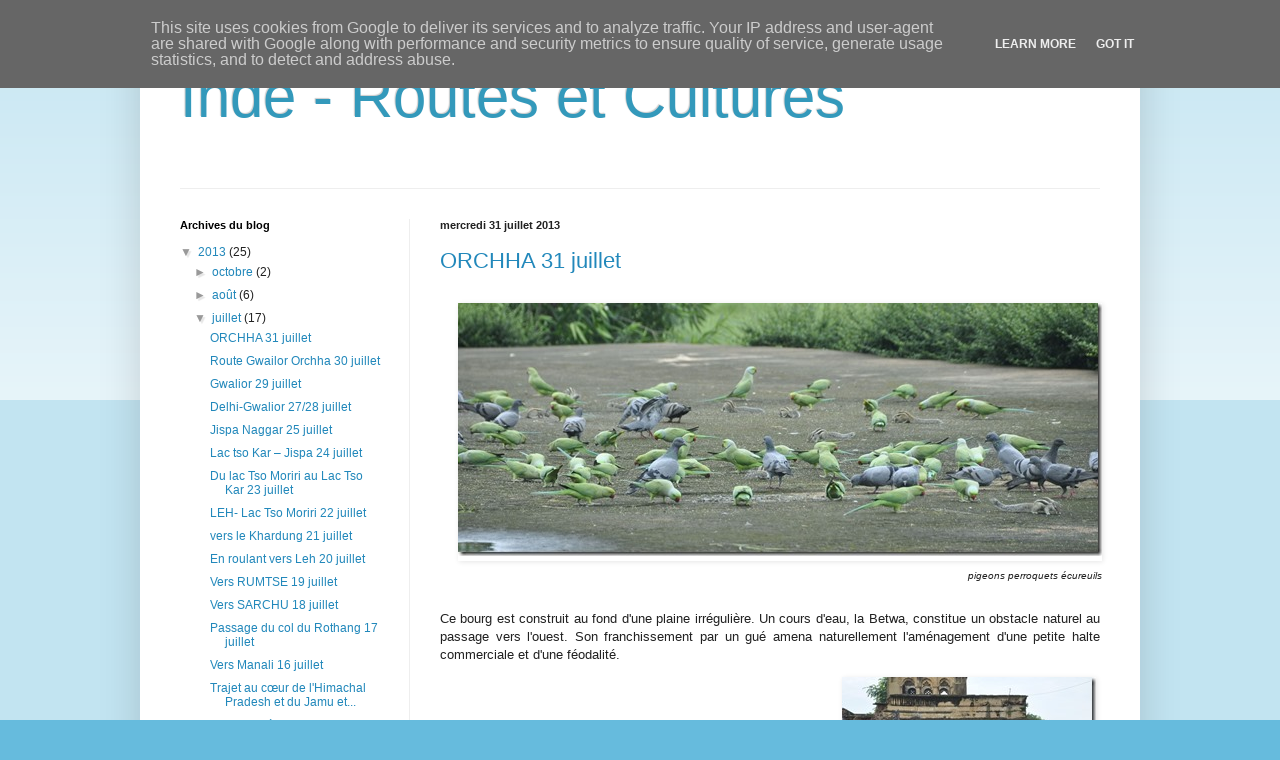

--- FILE ---
content_type: text/html; charset=UTF-8
request_url: http://inde.routesetcultures.fr/2013/07/
body_size: 34086
content:
<!DOCTYPE html>
<html class='v2' dir='ltr' lang='fr'>
<head>
<link href='https://www.blogger.com/static/v1/widgets/335934321-css_bundle_v2.css' rel='stylesheet' type='text/css'/>
<meta content='width=1100' name='viewport'/>
<meta content='text/html; charset=UTF-8' http-equiv='Content-Type'/>
<meta content='blogger' name='generator'/>
<link href='http://inde.routesetcultures.fr/favicon.ico' rel='icon' type='image/x-icon'/>
<link href='http://inde.routesetcultures.fr/2013/07/' rel='canonical'/>
<link rel="alternate" type="application/atom+xml" title="Inde - Routes et Cultures - Atom" href="http://inde.routesetcultures.fr/feeds/posts/default" />
<link rel="alternate" type="application/rss+xml" title="Inde - Routes et Cultures - RSS" href="http://inde.routesetcultures.fr/feeds/posts/default?alt=rss" />
<link rel="service.post" type="application/atom+xml" title="Inde - Routes et Cultures - Atom" href="https://www.blogger.com/feeds/5877249508871927494/posts/default" />
<!--Can't find substitution for tag [blog.ieCssRetrofitLinks]-->
<meta content='http://inde.routesetcultures.fr/2013/07/' property='og:url'/>
<meta content='Inde - Routes et Cultures' property='og:title'/>
<meta content='' property='og:description'/>
<title>Inde - Routes et Cultures: juillet 2013</title>
<style id='page-skin-1' type='text/css'><!--
/*
-----------------------------------------------
Blogger Template Style
Name:     Simple
Designer: Blogger
URL:      www.blogger.com
----------------------------------------------- */
/* Content
----------------------------------------------- */
body {
font: normal normal 12px Arial, Tahoma, Helvetica, FreeSans, sans-serif;
color: #222222;
background: #66bbdd none repeat scroll top left;
padding: 0 40px 40px 40px;
}
html body .region-inner {
min-width: 0;
max-width: 100%;
width: auto;
}
h2 {
font-size: 22px;
}
a:link {
text-decoration:none;
color: #2288bb;
}
a:visited {
text-decoration:none;
color: #888888;
}
a:hover {
text-decoration:underline;
color: #33aaff;
}
.body-fauxcolumn-outer .fauxcolumn-inner {
background: transparent url(https://resources.blogblog.com/blogblog/data/1kt/simple/body_gradient_tile_light.png) repeat scroll top left;
_background-image: none;
}
.body-fauxcolumn-outer .cap-top {
position: absolute;
z-index: 1;
height: 400px;
width: 100%;
}
.body-fauxcolumn-outer .cap-top .cap-left {
width: 100%;
background: transparent url(https://resources.blogblog.com/blogblog/data/1kt/simple/gradients_light.png) repeat-x scroll top left;
_background-image: none;
}
.content-outer {
-moz-box-shadow: 0 0 40px rgba(0, 0, 0, .15);
-webkit-box-shadow: 0 0 5px rgba(0, 0, 0, .15);
-goog-ms-box-shadow: 0 0 10px #333333;
box-shadow: 0 0 40px rgba(0, 0, 0, .15);
margin-bottom: 1px;
}
.content-inner {
padding: 10px 10px;
}
.content-inner {
background-color: #ffffff;
}
/* Header
----------------------------------------------- */
.header-outer {
background: transparent none repeat-x scroll 0 -400px;
_background-image: none;
}
.Header h1 {
font: normal normal 60px Arial, Tahoma, Helvetica, FreeSans, sans-serif;
color: #3399bb;
text-shadow: -1px -1px 1px rgba(0, 0, 0, .2);
}
.Header h1 a {
color: #3399bb;
}
.Header .description {
font-size: 140%;
color: #777777;
}
.header-inner .Header .titlewrapper {
padding: 22px 30px;
}
.header-inner .Header .descriptionwrapper {
padding: 0 30px;
}
/* Tabs
----------------------------------------------- */
.tabs-inner .section:first-child {
border-top: 1px solid #eeeeee;
}
.tabs-inner .section:first-child ul {
margin-top: -1px;
border-top: 1px solid #eeeeee;
border-left: 0 solid #eeeeee;
border-right: 0 solid #eeeeee;
}
.tabs-inner .widget ul {
background: #f5f5f5 url(https://resources.blogblog.com/blogblog/data/1kt/simple/gradients_light.png) repeat-x scroll 0 -800px;
_background-image: none;
border-bottom: 1px solid #eeeeee;
margin-top: 0;
margin-left: -30px;
margin-right: -30px;
}
.tabs-inner .widget li a {
display: inline-block;
padding: .6em 1em;
font: normal normal 14px Arial, Tahoma, Helvetica, FreeSans, sans-serif;
color: #999999;
border-left: 1px solid #ffffff;
border-right: 1px solid #eeeeee;
}
.tabs-inner .widget li:first-child a {
border-left: none;
}
.tabs-inner .widget li.selected a, .tabs-inner .widget li a:hover {
color: #000000;
background-color: #eeeeee;
text-decoration: none;
}
/* Columns
----------------------------------------------- */
.main-outer {
border-top: 0 solid #eeeeee;
}
.fauxcolumn-left-outer .fauxcolumn-inner {
border-right: 1px solid #eeeeee;
}
.fauxcolumn-right-outer .fauxcolumn-inner {
border-left: 1px solid #eeeeee;
}
/* Headings
----------------------------------------------- */
div.widget > h2,
div.widget h2.title {
margin: 0 0 1em 0;
font: normal bold 11px Arial, Tahoma, Helvetica, FreeSans, sans-serif;
color: #000000;
}
/* Widgets
----------------------------------------------- */
.widget .zippy {
color: #999999;
text-shadow: 2px 2px 1px rgba(0, 0, 0, .1);
}
.widget .popular-posts ul {
list-style: none;
}
/* Posts
----------------------------------------------- */
h2.date-header {
font: normal bold 11px Arial, Tahoma, Helvetica, FreeSans, sans-serif;
}
.date-header span {
background-color: transparent;
color: #222222;
padding: inherit;
letter-spacing: inherit;
margin: inherit;
}
.main-inner {
padding-top: 30px;
padding-bottom: 30px;
}
.main-inner .column-center-inner {
padding: 0 15px;
}
.main-inner .column-center-inner .section {
margin: 0 15px;
}
.post {
margin: 0 0 25px 0;
}
h3.post-title, .comments h4 {
font: normal normal 22px Arial, Tahoma, Helvetica, FreeSans, sans-serif;
margin: .75em 0 0;
}
.post-body {
font-size: 110%;
line-height: 1.4;
position: relative;
}
.post-body img, .post-body .tr-caption-container, .Profile img, .Image img,
.BlogList .item-thumbnail img {
padding: 2px;
background: #ffffff;
border: 1px solid #eeeeee;
-moz-box-shadow: 1px 1px 5px rgba(0, 0, 0, .1);
-webkit-box-shadow: 1px 1px 5px rgba(0, 0, 0, .1);
box-shadow: 1px 1px 5px rgba(0, 0, 0, .1);
}
.post-body img, .post-body .tr-caption-container {
padding: 5px;
}
.post-body .tr-caption-container {
color: #222222;
}
.post-body .tr-caption-container img {
padding: 0;
background: transparent;
border: none;
-moz-box-shadow: 0 0 0 rgba(0, 0, 0, .1);
-webkit-box-shadow: 0 0 0 rgba(0, 0, 0, .1);
box-shadow: 0 0 0 rgba(0, 0, 0, .1);
}
.post-header {
margin: 0 0 1.5em;
line-height: 1.6;
font-size: 90%;
}
.post-footer {
margin: 20px -2px 0;
padding: 5px 10px;
color: #666666;
background-color: #f9f9f9;
border-bottom: 1px solid #eeeeee;
line-height: 1.6;
font-size: 90%;
}
#comments .comment-author {
padding-top: 1.5em;
border-top: 1px solid #eeeeee;
background-position: 0 1.5em;
}
#comments .comment-author:first-child {
padding-top: 0;
border-top: none;
}
.avatar-image-container {
margin: .2em 0 0;
}
#comments .avatar-image-container img {
border: 1px solid #eeeeee;
}
/* Comments
----------------------------------------------- */
.comments .comments-content .icon.blog-author {
background-repeat: no-repeat;
background-image: url([data-uri]);
}
.comments .comments-content .loadmore a {
border-top: 1px solid #999999;
border-bottom: 1px solid #999999;
}
.comments .comment-thread.inline-thread {
background-color: #f9f9f9;
}
.comments .continue {
border-top: 2px solid #999999;
}
/* Accents
---------------------------------------------- */
.section-columns td.columns-cell {
border-left: 1px solid #eeeeee;
}
.blog-pager {
background: transparent none no-repeat scroll top center;
}
.blog-pager-older-link, .home-link,
.blog-pager-newer-link {
background-color: #ffffff;
padding: 5px;
}
.footer-outer {
border-top: 0 dashed #bbbbbb;
}
/* Mobile
----------------------------------------------- */
body.mobile  {
background-size: auto;
}
.mobile .body-fauxcolumn-outer {
background: transparent none repeat scroll top left;
}
.mobile .body-fauxcolumn-outer .cap-top {
background-size: 100% auto;
}
.mobile .content-outer {
-webkit-box-shadow: 0 0 3px rgba(0, 0, 0, .15);
box-shadow: 0 0 3px rgba(0, 0, 0, .15);
}
.mobile .tabs-inner .widget ul {
margin-left: 0;
margin-right: 0;
}
.mobile .post {
margin: 0;
}
.mobile .main-inner .column-center-inner .section {
margin: 0;
}
.mobile .date-header span {
padding: 0.1em 10px;
margin: 0 -10px;
}
.mobile h3.post-title {
margin: 0;
}
.mobile .blog-pager {
background: transparent none no-repeat scroll top center;
}
.mobile .footer-outer {
border-top: none;
}
.mobile .main-inner, .mobile .footer-inner {
background-color: #ffffff;
}
.mobile-index-contents {
color: #222222;
}
.mobile-link-button {
background-color: #2288bb;
}
.mobile-link-button a:link, .mobile-link-button a:visited {
color: #ffffff;
}
.mobile .tabs-inner .section:first-child {
border-top: none;
}
.mobile .tabs-inner .PageList .widget-content {
background-color: #eeeeee;
color: #000000;
border-top: 1px solid #eeeeee;
border-bottom: 1px solid #eeeeee;
}
.mobile .tabs-inner .PageList .widget-content .pagelist-arrow {
border-left: 1px solid #eeeeee;
}

--></style>
<style id='template-skin-1' type='text/css'><!--
body {
min-width: 1000px;
}
.content-outer, .content-fauxcolumn-outer, .region-inner {
min-width: 1000px;
max-width: 1000px;
_width: 1000px;
}
.main-inner .columns {
padding-left: 260px;
padding-right: 0px;
}
.main-inner .fauxcolumn-center-outer {
left: 260px;
right: 0px;
/* IE6 does not respect left and right together */
_width: expression(this.parentNode.offsetWidth -
parseInt("260px") -
parseInt("0px") + 'px');
}
.main-inner .fauxcolumn-left-outer {
width: 260px;
}
.main-inner .fauxcolumn-right-outer {
width: 0px;
}
.main-inner .column-left-outer {
width: 260px;
right: 100%;
margin-left: -260px;
}
.main-inner .column-right-outer {
width: 0px;
margin-right: -0px;
}
#layout {
min-width: 0;
}
#layout .content-outer {
min-width: 0;
width: 800px;
}
#layout .region-inner {
min-width: 0;
width: auto;
}
body#layout div.add_widget {
padding: 8px;
}
body#layout div.add_widget a {
margin-left: 32px;
}
--></style>
<link href='https://www.blogger.com/dyn-css/authorization.css?targetBlogID=5877249508871927494&amp;zx=fe3fc6fa-7148-4865-b7a7-82a2def7af4e' media='none' onload='if(media!=&#39;all&#39;)media=&#39;all&#39;' rel='stylesheet'/><noscript><link href='https://www.blogger.com/dyn-css/authorization.css?targetBlogID=5877249508871927494&amp;zx=fe3fc6fa-7148-4865-b7a7-82a2def7af4e' rel='stylesheet'/></noscript>
<meta name='google-adsense-platform-account' content='ca-host-pub-1556223355139109'/>
<meta name='google-adsense-platform-domain' content='blogspot.com'/>

<script type="text/javascript" language="javascript">
  // Supply ads personalization default for EEA readers
  // See https://www.blogger.com/go/adspersonalization
  adsbygoogle = window.adsbygoogle || [];
  if (typeof adsbygoogle.requestNonPersonalizedAds === 'undefined') {
    adsbygoogle.requestNonPersonalizedAds = 1;
  }
</script>


</head>
<body class='loading variant-pale'>
<div class='navbar section' id='navbar' name='Navbar'><div class='widget Navbar' data-version='1' id='Navbar1'><script type="text/javascript">
    function setAttributeOnload(object, attribute, val) {
      if(window.addEventListener) {
        window.addEventListener('load',
          function(){ object[attribute] = val; }, false);
      } else {
        window.attachEvent('onload', function(){ object[attribute] = val; });
      }
    }
  </script>
<div id="navbar-iframe-container"></div>
<script type="text/javascript" src="https://apis.google.com/js/platform.js"></script>
<script type="text/javascript">
      gapi.load("gapi.iframes:gapi.iframes.style.bubble", function() {
        if (gapi.iframes && gapi.iframes.getContext) {
          gapi.iframes.getContext().openChild({
              url: 'https://www.blogger.com/navbar/5877249508871927494?origin\x3dhttp://inde.routesetcultures.fr',
              where: document.getElementById("navbar-iframe-container"),
              id: "navbar-iframe"
          });
        }
      });
    </script><script type="text/javascript">
(function() {
var script = document.createElement('script');
script.type = 'text/javascript';
script.src = '//pagead2.googlesyndication.com/pagead/js/google_top_exp.js';
var head = document.getElementsByTagName('head')[0];
if (head) {
head.appendChild(script);
}})();
</script>
</div></div>
<div class='body-fauxcolumns'>
<div class='fauxcolumn-outer body-fauxcolumn-outer'>
<div class='cap-top'>
<div class='cap-left'></div>
<div class='cap-right'></div>
</div>
<div class='fauxborder-left'>
<div class='fauxborder-right'></div>
<div class='fauxcolumn-inner'>
</div>
</div>
<div class='cap-bottom'>
<div class='cap-left'></div>
<div class='cap-right'></div>
</div>
</div>
</div>
<div class='content'>
<div class='content-fauxcolumns'>
<div class='fauxcolumn-outer content-fauxcolumn-outer'>
<div class='cap-top'>
<div class='cap-left'></div>
<div class='cap-right'></div>
</div>
<div class='fauxborder-left'>
<div class='fauxborder-right'></div>
<div class='fauxcolumn-inner'>
</div>
</div>
<div class='cap-bottom'>
<div class='cap-left'></div>
<div class='cap-right'></div>
</div>
</div>
</div>
<div class='content-outer'>
<div class='content-cap-top cap-top'>
<div class='cap-left'></div>
<div class='cap-right'></div>
</div>
<div class='fauxborder-left content-fauxborder-left'>
<div class='fauxborder-right content-fauxborder-right'></div>
<div class='content-inner'>
<header>
<div class='header-outer'>
<div class='header-cap-top cap-top'>
<div class='cap-left'></div>
<div class='cap-right'></div>
</div>
<div class='fauxborder-left header-fauxborder-left'>
<div class='fauxborder-right header-fauxborder-right'></div>
<div class='region-inner header-inner'>
<div class='header section' id='header' name='En-tête'><div class='widget Header' data-version='1' id='Header1'>
<div id='header-inner'>
<div class='titlewrapper'>
<h1 class='title'>
<a href='http://inde.routesetcultures.fr/'>
Inde - Routes et Cultures
</a>
</h1>
</div>
<div class='descriptionwrapper'>
<p class='description'><span>
</span></p>
</div>
</div>
</div></div>
</div>
</div>
<div class='header-cap-bottom cap-bottom'>
<div class='cap-left'></div>
<div class='cap-right'></div>
</div>
</div>
</header>
<div class='tabs-outer'>
<div class='tabs-cap-top cap-top'>
<div class='cap-left'></div>
<div class='cap-right'></div>
</div>
<div class='fauxborder-left tabs-fauxborder-left'>
<div class='fauxborder-right tabs-fauxborder-right'></div>
<div class='region-inner tabs-inner'>
<div class='tabs no-items section' id='crosscol' name='Toutes les colonnes'></div>
<div class='tabs no-items section' id='crosscol-overflow' name='Cross-Column 2'></div>
</div>
</div>
<div class='tabs-cap-bottom cap-bottom'>
<div class='cap-left'></div>
<div class='cap-right'></div>
</div>
</div>
<div class='main-outer'>
<div class='main-cap-top cap-top'>
<div class='cap-left'></div>
<div class='cap-right'></div>
</div>
<div class='fauxborder-left main-fauxborder-left'>
<div class='fauxborder-right main-fauxborder-right'></div>
<div class='region-inner main-inner'>
<div class='columns fauxcolumns'>
<div class='fauxcolumn-outer fauxcolumn-center-outer'>
<div class='cap-top'>
<div class='cap-left'></div>
<div class='cap-right'></div>
</div>
<div class='fauxborder-left'>
<div class='fauxborder-right'></div>
<div class='fauxcolumn-inner'>
</div>
</div>
<div class='cap-bottom'>
<div class='cap-left'></div>
<div class='cap-right'></div>
</div>
</div>
<div class='fauxcolumn-outer fauxcolumn-left-outer'>
<div class='cap-top'>
<div class='cap-left'></div>
<div class='cap-right'></div>
</div>
<div class='fauxborder-left'>
<div class='fauxborder-right'></div>
<div class='fauxcolumn-inner'>
</div>
</div>
<div class='cap-bottom'>
<div class='cap-left'></div>
<div class='cap-right'></div>
</div>
</div>
<div class='fauxcolumn-outer fauxcolumn-right-outer'>
<div class='cap-top'>
<div class='cap-left'></div>
<div class='cap-right'></div>
</div>
<div class='fauxborder-left'>
<div class='fauxborder-right'></div>
<div class='fauxcolumn-inner'>
</div>
</div>
<div class='cap-bottom'>
<div class='cap-left'></div>
<div class='cap-right'></div>
</div>
</div>
<!-- corrects IE6 width calculation -->
<div class='columns-inner'>
<div class='column-center-outer'>
<div class='column-center-inner'>
<div class='main section' id='main' name='Principal'><div class='widget Blog' data-version='1' id='Blog1'>
<div class='blog-posts hfeed'>

          <div class="date-outer">
        
<h2 class='date-header'><span>mercredi 31 juillet 2013</span></h2>

          <div class="date-posts">
        
<div class='post-outer'>
<div class='post hentry uncustomized-post-template' itemprop='blogPost' itemscope='itemscope' itemtype='http://schema.org/BlogPosting'>
<meta content='https://blogger.googleusercontent.com/img/b/R29vZ2xl/AVvXsEjBBA8swu-ygBRPRRAHPyQuFK7awoRu75Y5A6Pjpyq7GDpuL5qavOf5BsDgVJQvoYBO-SSfoZBiQVbg2XE65rxtawfUAc7UfveJ5E2U49oZKqx3GGwzmsMGZQFNkqIuhXU_Lgw0IytgATlN/?imgmax=800' itemprop='image_url'/>
<meta content='5877249508871927494' itemprop='blogId'/>
<meta content='2622290635126126330' itemprop='postId'/>
<a name='2622290635126126330'></a>
<h3 class='post-title entry-title' itemprop='name'>
<a href='http://inde.routesetcultures.fr/2013/07/orchha-31-juillet.html'>ORCHHA   31 juillet</a>
</h3>
<div class='post-header'>
<div class='post-header-line-1'></div>
</div>
<div class='post-body entry-content' id='post-body-2622290635126126330' itemprop='description articleBody'>
<table cellspacing="0" cellpadding="0" width="662" border="0"> <tbody> <tr> <td valign="top" width="662"> <p align="right"><a href="https://blogger.googleusercontent.com/img/b/R29vZ2xl/AVvXsEiKgnsjEp1wmwILOTGKbr11FI2vnYqL5_NOVII6Fo0e4howgysC-byFP-rc6bl9aNe0CVwjvnd6y3ndHe7qB3sRBcKLEVJ4G_pJK4IbReYsVG_i_LcSFnjEgV2sEsz5xmlr_SPeK07vKQ6-/s1600-h/orchha%252520037%252520pigeons%25252C%252520perroquets%25252C%252520ecureuills%25255B4%25255D.jpg"><img alt="orchha 037 pigeons, perroquets, ecureuills" border="0" height="253" src="https://blogger.googleusercontent.com/img/b/R29vZ2xl/AVvXsEjBBA8swu-ygBRPRRAHPyQuFK7awoRu75Y5A6Pjpyq7GDpuL5qavOf5BsDgVJQvoYBO-SSfoZBiQVbg2XE65rxtawfUAc7UfveJ5E2U49oZKqx3GGwzmsMGZQFNkqIuhXU_Lgw0IytgATlN/?imgmax=800" style="border-top: 0px; border-right: 0px; background-image: none; border-bottom: 0px; padding-top: 0px; padding-left: 0px; border-left: 0px; display: inline; padding-right: 0px" title="orchha 037 pigeons, perroquets, ecureuills" width="644"></a><br><em><font size="1">pigeons perroquets écureuils</font></em></p></td></tr></tbody></table> <p align="justify">Ce bourg est construit au fond d'une plaine irrégulière. Un cours d'eau, la Betwa, constitue un obstacle naturel au passage vers l'ouest. Son franchissement par un gué amena naturellement l'aménagement d'une petite halte commerciale et d'une féodalité.</p> <table cellspacing="0" cellpadding="0" width="664" border="0"> <tbody> <tr> <td width="399" align="center"><a href="https://blogger.googleusercontent.com/img/b/R29vZ2xl/AVvXsEjujtHHrYYfBpCZ9zCysGmXSdvZUYdvUZdqKU7j8ZDOypCgzK7yixtBkghzndfVySVKDJKLTDQrC7wMjokirYmLVqUKBPY99zRfMk8G8Z5oUB6Q8fXcT076aRfQb4GJgl3T_SHg-ewi0DRZ/s1600-h/orchha%252520070%252520vue%252520g%2525C3%2525A9n%2525C3%2525A9rale%25255B8%25255D.jpg"><img alt="orchha 070 vue générale" border="0" height="271" src="https://blogger.googleusercontent.com/img/b/R29vZ2xl/AVvXsEiSrGxXz4nEi2Jq6P54BlKB2Q2Z0oC5TvU0z5u44O0DgbRPTU9ecz_FS7h4SqBmvmJkwJhyphenhyphenoivXNDkmAbQ-73hZ0Ks_5im_TM7b3IAo9kxkQZlCqLYXgZZlI5FIYIAH54XE8WU2RSluB0NY/?imgmax=800" style="border-top: 0px; border-right: 0px; background-image: none; border-bottom: 0px; padding-top: 0px; padding-left: 0px; border-left: 0px; display: inline; padding-right: 0px" title="orchha 070 vue générale" width="395"></a><br><em>Orchha vue générale</em></td> <td valign="top" width="263" align="center"> <table cellspacing="0" cellpadding="0" width="260" border="0"> <tbody> <tr> <td valign="top" width="258"><a href="https://blogger.googleusercontent.com/img/b/R29vZ2xl/AVvXsEgTcL3zNc2orCC83e_yBUNpfYZPB7FLkYoS_9KipOFLlSBOhU26UXXpOrAb5-dZ17T2mUoQ77dWMRFuaBD_fbGr7jfaHLEnvE53RLPIg4vE64cs2qS3z64HYbFJnuCj8tGLeBQaF6GnYfUk/s1600-h/orchha%252520084%252520fontaine%252520publique%25255B3%25255D.jpg"><img alt="orchha 084 fontaine publique" border="0" height="170" src="https://blogger.googleusercontent.com/img/b/R29vZ2xl/AVvXsEjvRu5m3pQD0k5dt6AHOCananEff1p00IuAyOAsEmOt30ljKMuN3mQz6RKBnITVB72YKHIoZ0wDY0T0dTUpvKX_674jgU2ruQyLd657QRt6PjpP6U7fpOWW01H1MVh0v-nukX2QnbaYa8M6/?imgmax=800" style="border-top: 0px; border-right: 0px; background-image: none; border-bottom: 0px; padding-top: 0px; padding-left: 0px; border-left: 0px; display: inline; padding-right: 0px" title="orchha 084 fontaine publique" width="254"></a><br><em>fontaine publique</em></td></tr></tbody></table><a href="https://blogger.googleusercontent.com/img/b/R29vZ2xl/AVvXsEgUqdyeYSQ0mQDaw5WgFFSr2vc8PKuB1HKT4q9pkBPnV6C5R3YwZEhdbJu90DKPGME5urrGHDpEzCEIV9gW4NKRBGwFPwZmq2yZtG1guFntEFo7CwbTinFk13AM186XN8nu-eVDKOQQXTqo/s1600-h/orchha%252520062%252520arbre%252520sacr%2525C3%2525A9%25255B3%25255D.jpg"><img alt="orchha 062 arbre sacré" border="0" height="171" src="https://blogger.googleusercontent.com/img/b/R29vZ2xl/AVvXsEhcI5Tk5Db18gDtAs8pWLNHA3TG12UYvQ_DJU7TTjobH4EGM4CqE6a4ax6lUAJX6R1gAVzuFIkiY4KvpPRcUt91iW-K1WdOklkLbLTgy1vCCcb6P1NHhrbuU47aeWgYUCwgF7ap9NZHT3PI/?imgmax=800" style="border-top: 0px; border-right: 0px; background-image: none; border-bottom: 0px; padding-top: 0px; padding-left: 0px; border-left: 0px; display: inline; padding-right: 0px" title="orchha 062 arbre sacré" width="254"></a><br><em>arbre sacré</em></td></tr></tbody></table> <p align="justify">En 1605 le souverain du lieu, Bir Sing Deo, se rallia aux Moghols dans des circonstances peu claires. Mais qui lui valurent la reconnaissance de l'empereur Jahangir (fils d'Akbar). Et pour le recevoir avec fastes Birs Sing Deo fit construire a coté de son palais un second palais à qui il donna le nom de son invité prestigieux: le Jehangir Mahal. C'était une époque où l'on construisait un palais pour recevoir son suzerain! <p align="justify">Pour la petite histoire -qui est révélatrice de la dureté de l'époque- le fils de Sing Deo nommé Dinman Hardol fut soupçonné de s'être compromis avec la femme de son frère. Harcelé malgré sa bonne foi il se suicida. Mais son geste atroce lui valut le statut de héros dans la culture locale du bundelkhand. <p align="justify">On accède aux palais en franchissant un pont de granit sur lequel de paisibles bovidés prennent leurs aises. Les palais sont sur une éminence faiblement fortifiée, entourée par la rivière. </p> <table cellspacing="0" cellpadding="0" width="664" border="0"> <tbody> <tr> <td width="399" align="center"><a href="https://blogger.googleusercontent.com/img/b/R29vZ2xl/AVvXsEidLqcjr5v5jY9tLzeq6PVg6wnJ0XuJBQxmh4FAAAMMIsSYv9LUntk4yWebe7OoN26qm1XbmNDduxlQq4Gq2Hw2wj1WXSJUj8gyAYydGEUj0ycFICLxXG3GQnSDXuQ7TPmJw9a_ap05El01/s1600-h/orchha%252520007%252520Jehangir%252520Mahal%25255B8%25255D.jpg"><img alt="orchha 007 Jehangir Mahal" border="0" height="274" src="https://blogger.googleusercontent.com/img/b/R29vZ2xl/AVvXsEhN4XSjd94uStShMfjuVsVjlStvAWGPrhv7j6_NSY-I3rRtBRZNh43bksKkklTtmb9atqOLy76oAtIBxrCFtDHmYNGjJF5RXPwZacRIVdDy9n5sVfXOmuTM4CB4pH3b6SrMTzX4Lf2bXyBY/?imgmax=800" style="border-top: 0px; border-right: 0px; background-image: none; border-bottom: 0px; padding-top: 0px; padding-left: 0px; border-left: 0px; display: inline; padding-right: 0px" title="orchha 007 Jehangir Mahal" width="399"></a><br><em>Jehangir Mahal</em></td> <td valign="top" width="263" align="center"> <table cellspacing="0" cellpadding="0" width="260" border="0"> <tbody> <tr> <td valign="top" width="260" align="center"><a href="https://blogger.googleusercontent.com/img/b/R29vZ2xl/AVvXsEjOxWyu5EG0y9M2SKZRLo_GVE80cdnevjYkw90tP0zW4qVjdzXEdc6Dh9qvSvJehTI2T12n-67913PWbw0_zlz6smgDRkzC8D1_-PkRWOE0axNLfjXJRApb0LbITMtmBSuIRl-H7yrzIBqV/s1600-h/orchha%252520077%252520pont%252520d%252527acces%252520aux%252520palais%25255B3%25255D.jpg"><img alt="orchha 077 pont d&#39;acces aux palais" border="0" height="170" src="https://blogger.googleusercontent.com/img/b/R29vZ2xl/AVvXsEhUEWNgwoX3w9x4RxKSGsgn98_bbKzb524os8j-8of-6fc5A1xlenG71Z26KjYMA_X_lBPNyxzFRbAeJU4d48QZwa0KPE-i-1j6NeRAd-dRfu6ESZH5njHUyKS50RDgMKpRv9l-Qi3NstYQ/?imgmax=800" style="border-top: 0px; border-right: 0px; background-image: none; border-bottom: 0px; padding-top: 0px; padding-left: 0px; border-left: 0px; display: inline; padding-right: 0px" title="orchha 077 pont d&#39;acces aux palais" width="254"></a><br><em>pont d&#8217;accès aux palais</em></td></tr></tbody></table><a href="https://blogger.googleusercontent.com/img/b/R29vZ2xl/AVvXsEgMNy8H3TO5nbiGh4bCYnCtaGF1PYvXdHXmiPe0F_L27smSEl1W2M5cLnizqrppdQGVbbtlxw-hmEtTSsa2zLP09KpO-FLh9yaEi7wjKNT-wvuPlrTlBegDtQOEWYTZDb58E6_KBvOT5S1e/s1600-h/orchha%252520082%252520pont%252520d%252527acc%2525C3%2525A9s%252520aux%252520palais%25255B7%25255D.jpg"><img alt="orchha 082 pont d&#39;accés aux palais" border="0" height="170" src="https://blogger.googleusercontent.com/img/b/R29vZ2xl/AVvXsEhbMj80CvmQPy5iRi10VYVipr3t_UsDw0oZ0dJRO7ud2HUm-8bbk5U4mj7JJOi_9CoHXsMVWyEOIFM6HCDU58ifcJp-k8p_LIjPkrqjT02TseansXI6h9mfTf5CqbsEl3gMSWyWH8xNVTyi/?imgmax=800" style="border-top: 0px; border-right: 0px; background-image: none; border-bottom: 0px; padding-top: 0px; padding-left: 0px; border-left: 0px; display: inline; padding-right: 0px" title="orchha 082 pont d&#39;accés aux palais" width="254"></a></td></tr></tbody></table> <p align="justify">Le Jahangir Mahal frappe par ses dimensions imposantes et son plan carré. Un escalier permet d'accéder à une terrasse où venaient accoster les éléphants. Il y a plus de 300 chambres réparties sur deux niveaux. Toutes comportaient des décors peints mais il n'en reste pas grand choses. Les architectes se sont appliqués à mêler harmonieusement dessins et architecture de styles musulman et hindou. </p> <table cellspacing="0" cellpadding="0" width="665" border="0"> <tbody> <tr> <td width="399" align="center"><a href="https://blogger.googleusercontent.com/img/b/R29vZ2xl/AVvXsEgTF5Of2pgc5s45VMw04tSJ0uSixEL1B2XQN2ZFWAkzPkJzdOElCPDMVV8edczKdKv-uAz-04TRcFsX2Z0GLKDE4FFSQ__QEa12rgPRH1mMMjO34TwWEhZ1ZO-jUKiz72FTTvdEZ-mMOD9x/s1600-h/orchha%252520010%252520Jehangir%252520Mahal%25255B8%25255D.jpg"><img alt="orchha 010 Jehangir Mahal" border="0" height="271" src="https://blogger.googleusercontent.com/img/b/R29vZ2xl/AVvXsEh5LAE3R-lETC812CpXAgHdDGuRhirJvDUbtV2VUCk-fYR-LHP_t8QadY620jiDYDGcHnfOC7D3xfCA7yoJ5QCrJj_e138fCkuddIGmGgV6d9JM8MBIwKHEEmmPlo-FxxChQnvuB72sRjtM/?imgmax=800" style="border-top: 0px; border-right: 0px; background-image: none; border-bottom: 0px; padding-top: 0px; padding-left: 0px; border-left: 0px; display: inline; padding-right: 0px" title="orchha 010 Jehangir Mahal" width="395"></a><br><em>Jehangir Mahal</em></td> <td valign="top" width="264" align="center"> <table cellspacing="0" cellpadding="0" width="260" border="0"> <tbody> <tr> <td valign="top" width="258" align="center"><a href="https://blogger.googleusercontent.com/img/b/R29vZ2xl/AVvXsEiB-N_KiXrCTICWhU8vyxx9dbO42lxpmVH4U_jFDIgcG9OChMMdbiebtGPsQqAml0BIuBqk6UgpA0L55SaWHjS0-of4uwu1qOEXNPZ28mg2YuoODgJImMwmO-RqNqQsrGY6J1JTRcyWfTqy/s1600-h/orchha%252520014%252520Jehangir%252520Mahal%25255B3%25255D.jpg"><img alt="orchha 014 Jehangir Mahal" border="0" height="170" src="https://blogger.googleusercontent.com/img/b/R29vZ2xl/AVvXsEgZqaJW6xa-oqNrEg1J9mfAp_aAA8If0_1-Xa0J5TGWbZykP9SxC8a7IkWP0zqQkUAFKl4rhD1AG5aajxRnqxUnuY1X83IvVmVLNH7xmaOj2oFESs1chQ1KrNIG0t4rZVKN1mWx_2AbvDhJ/?imgmax=800" style="border-top: 0px; border-right: 0px; background-image: none; border-bottom: 0px; padding-top: 0px; padding-left: 0px; border-left: 0px; display: inline; padding-right: 0px" title="orchha 014 Jehangir Mahal" width="254"></a></td></tr></tbody></table><a href="https://blogger.googleusercontent.com/img/b/R29vZ2xl/AVvXsEjZKNG6evv-MVEqjs_Y7IsVT2VyYlVGsUIIvCg36jyFAbKjVYqWtAgNIQi3zxMDWl2IQzPVjgl_rFYkJUxUzZOhTZ7VgaeNpcPUqc5reLLvGTwXiIiNRtVbt0qZDsbZHxJHM6uIG0Le1MwX/s1600-h/orchha%252520019%252520Jehangir%252520Mahal-%252520%2525C3%2525A9curie%252520%2525C3%2525A0%252520cam%2525C3%2525A9lid%2525C3%2525A9s%252520et%252520reservoir%252520d%252527eau%25255B3%25255D.jpg"><img alt="orchha 019 Jehangir Mahal- écurie à camélidés et reservoir d&#39;eau" border="0" height="170" src="https://blogger.googleusercontent.com/img/b/R29vZ2xl/AVvXsEjNI_qKpZmArO1CzMnv0YU9i-8qtWZ3UFkwy1Fhj5gNmuUe1CEkK4znwl9SsCzse61YvHph49ty3HQGdaEXR9F5IP71Gv9mwAxCAIP_PA0PBnL_Hjz6T8yw6Z6GHtuATFKlvOt4WAohvZIf/?imgmax=800" style="border-top: 0px; border-right: 0px; background-image: none; border-bottom: 0px; padding-top: 0px; padding-left: 0px; border-left: 0px; display: inline; padding-right: 0px" title="orchha 019 Jehangir Mahal- écurie à camélidés et reservoir d&#39;eau" width="254"></a><br><em>écuries à camélidés</em></td></tr></tbody></table> <p align="justify">Le Raja Mahal est plus ancien car il est daté de 1531, construit par Raja Rudra Pratap. Ce palais élaborée sur un plan carré est divisé en deux ailes. Sur trois cotés il y a cinq étages, et quatre sur le coté restant. Probablement les cinq étages étaient réservés aux différentes épouses. Il comporte de forts belles peintures qui retracent la vie des dieux Rama et Krishna ainsi que les réincarnations de Vichnou. Des scènes de chasse et des divertissements royaux sont également visibles mais difficiles à photographier.</p> <table cellspacing="0" cellpadding="0" width="662" border="0"> <tbody> <tr> <td valign="top" width="331" align="center"><a href="https://blogger.googleusercontent.com/img/b/R29vZ2xl/AVvXsEgv90hITZwGWh3OXdmQJugsqhHS5xT_-aAm5_a29DSBGg5UisdWEaoO2y21I_FrbH8kxOcKKx60cNDrUNM6blqNBmrT-i6MIpwu6L37tPvrVS2P5b_8uE92TN9G4iKAR9A1YfmY6ulvwczy/s1600-h/orchha%252520022%252520Raj%252520Mahal%252520-salle%252520de%252520reception%252520publique%25255B3%25255D.jpg"><img alt="orchha 022 Raj Mahal -salle de reception publique" border="0" height="170" src="https://blogger.googleusercontent.com/img/b/R29vZ2xl/AVvXsEg-QIY45ZXvz049qsxBZWqx-AN7mjQyOEKllR4ijgFd2mVWrdy0tKW5nS6oI85KmPhaS8ZN86GxuMouaXnvksbiQEepkVXTiCsWsislaA5It5jVQB5GjgI0N4zUeEif0FXRtk2Jzl0zj0QC/?imgmax=800" style="border-top: 0px; border-right: 0px; background-image: none; border-bottom: 0px; padding-top: 0px; padding-left: 0px; border-left: 0px; display: inline; padding-right: 0px" title="orchha 022 Raj Mahal -salle de reception publique" width="254"></a><br><em>Raj Mahal &#8211; salle de réception publique</em></td> <td valign="top" width="331" align="center"><a href="https://blogger.googleusercontent.com/img/b/R29vZ2xl/AVvXsEjjwxa9lyR4kY75kwkwKbtSqNM9HgzcwBuBSlC82FXq1c-5G4xuRbFvLcNLyDUs_w4pvmP36hWqlPxcqpfQQY87Rq2M1BuGSCHrTBDOO4_QE9Vz87r3MOfLF5Ezx4hulgOCQ_Wd9mCYnwJT/s1600-h/orchha%252520027%252520Raj%252520Mahal-%252520peintures%252520murales%25255B3%25255D.jpg"><img alt="orchha 027 Raj Mahal- peintures murales" border="0" height="170" src="https://blogger.googleusercontent.com/img/b/R29vZ2xl/AVvXsEhC9jFb5HUPf9K75K8cVC83feQQEBzCXXRO9mY7yIQQq7Wwyp6-Nx_T84JKT_NJSBUbFCwGC_Jnv3aMTU8EGOLa_eZxRcnrU5oylE-04ZGG7sARDZyFxNBSYMO9LNcp15xIPkCrgMQf6_eu/?imgmax=800" style="border-top: 0px; border-right: 0px; background-image: none; border-bottom: 0px; padding-top: 0px; padding-left: 0px; border-left: 0px; display: inline; padding-right: 0px" title="orchha 027 Raj Mahal- peintures murales" width="254"></a><a href="https://blogger.googleusercontent.com/img/b/R29vZ2xl/AVvXsEjjwxa9lyR4kY75kwkwKbtSqNM9HgzcwBuBSlC82FXq1c-5G4xuRbFvLcNLyDUs_w4pvmP36hWqlPxcqpfQQY87Rq2M1BuGSCHrTBDOO4_QE9Vz87r3MOfLF5Ezx4hulgOCQ_Wd9mCYnwJT/s1600-h/orchha%252520027%252520Raj%252520Mahal-%252520peintures%252520murales%25255B3%25255D.jpg"><br></a><em>peintures murales</em></td></tr></tbody></table> <table cellspacing="0" cellpadding="0" width="662" border="0"> <tbody> <tr> <td valign="top" width="274"><br><a href="https://blogger.googleusercontent.com/img/b/R29vZ2xl/AVvXsEgGmcUZx8wH-pTaMdaIPnzV5fxJqsppSFqu9JlmmTGzPDe0YP6bgVxxiGJvL3MuHmZJq_YI2eXtjlLCO6DwoWDFmiz8ik_Wzl6SI_dJ2fMvrRTUfifHsUayDx65QQrGMU5onBAoCm4vsZ3_/s1600-h/orchha%252520034%252520Chhatri-%252520c%2525C3%2525A9notaphes%25255B3%25255D.jpg"><img align="left" alt="orchha 034 Chhatri- cénotaphes" border="0" height="170" src="https://blogger.googleusercontent.com/img/b/R29vZ2xl/AVvXsEhmeIDKV-BZeYjifHFlGOH-J8I-OHqK4hi1tzrXo20O1slDxXVCCmd4WTW9T4laWrWUNPd6TvKR285TX27MvaeqoPLCob-7yAY9lFvtUk-yC-KDvBr3lJBdQZBIvAoy6iwQJntPOGlXT_Yk/?imgmax=800" style="border-top: 0px; border-right: 0px; background-image: none; border-bottom: 0px; float: left; padding-top: 0px; padding-left: 0px; margin: 0px 8px 0px 0px; border-left: 0px; display: inline; padding-right: 0px" title="orchha 034 Chhatri- cénotaphes" width="254"></a></td> <td valign="top" width="388"><br><br><br>En quittant les palais mon guide me dirige vers les chhatri <em><font size="1">(ci-contre)</font></em>. Ce sont des lieux ou sont rassemblés les cénotaphes des personnages puissants ayant régné sur ce lieux. Les parcourir est une leçon d'histoire locale.</td></tr></tbody></table> <p align="justify">Enfin je me dirige vers l'imposant temple de Chaturbhuj <em><font size="1">(ci-dessous)</font></em> qui est dédié à plusieurs divinité dont shiva. Un gardien aveugle garde les chaussures avec lesquelles on ne peut pénétrer dans l'espace sacré. Les dimensions de cet édifice du 17 em siècle sont imposantes. Je peux grimper par un invraisemblable escalier sur le toit d'où l'on domine la bazar et le temple shik. Quelques vautours ont élus domicile en ce lieu. Le shikhara (partie sommitale pointue de l'édifice) est réputé pour sa hauteur.</p> <table cellspacing="0" cellpadding="0" width="662" border="0"> <tbody> <tr> <td valign="top" width="179"><a href="https://blogger.googleusercontent.com/img/b/R29vZ2xl/AVvXsEg-yzU2U2-MQ_J5TfP6hHmW0IAzW6VYmDlCRRvScSGYVJ7wj4aeIYX0Ts5Y6kbvwGOeayPahp9J2-tzWcA1ZgrwBsfmbCotGIHmSYW27aDHjPespFyJRot08FNNpsdvZxNhhQfEESn0wqK0/s1600-h/orchha%252520056%252520shikhara%252520temple%252520Chaturbhuj%25255B11%25255D.jpg"><img alt="orchha 056 shikhara temple Chaturbhuj" border="0" height="254" src="https://blogger.googleusercontent.com/img/b/R29vZ2xl/AVvXsEgfr9iDee7E6aYSHlUEE7blBQmvK7Rg4qKvaRDVcgf4W5p3gwIcBoEjcqWE8VfXMa0iBfFA7gLxc9y6FB3AizN912arLZbKfC7DH-kDt1CiY84z9V9d5Fq__tl-fH5Cnwk_xynUgc-DGnkA/?imgmax=800" style="border-top: 0px; border-right: 0px; background-image: none; border-bottom: 0px; padding-top: 0px; padding-left: 0px; border-left: 0px; display: inline; padding-right: 0px" title="orchha 056 shikhara temple Chaturbhuj" width="170"></a></td> <td valign="top" width="178"><a href="https://blogger.googleusercontent.com/img/b/R29vZ2xl/AVvXsEgXe6IHA2MFfRlSTu1XalG9SMOjKyy_16ngSHEjyn5FlXYVsdD-pItXbjxxTSCMpvHfj_KLhYo_w0Q6spL9RQRUwafXqGGQc_hH-S-CaHTKRB8Bi4Br-tZpVGczpg1QBjjmyBnnG7WyJ0n4/s1600-h/orchha%252520053%252520temple%252520Chaturbhuj%25255B15%25255D.jpg"><img alt="orchha 053 temple Chaturbhuj" border="0" height="254" src="https://blogger.googleusercontent.com/img/b/R29vZ2xl/AVvXsEjgAo1TcnpZbbMiqpzqfDYrWAzPQ3G3dWJvPdqKZVul3e-hzJeC4TRXPSOw5XLR0bua9_oNUhm1JkSrMvHzz245xrtBVBgfz1xaO4gQdbnET4qvgIVRwWxylEP-cbx95JX-706M5oRqW2o8/?imgmax=800" style="border-top: 0px; border-right: 0px; background-image: none; border-bottom: 0px; padding-top: 0px; padding-left: 0px; border-left: 0px; display: inline; padding-right: 0px" title="orchha 053 temple Chaturbhuj" width="170"></a></td> <td width="303" align="center"><a href="https://blogger.googleusercontent.com/img/b/R29vZ2xl/AVvXsEigNBJ00yPwOJi_PuykB-n88NTn1ObhpIxee79hw8Jg0drqZu-k45lNTobPEE3t5M2PanJsndRpzATQ4u2PsN0LM7YsDL8084b8nolCz0f8C5fVtieObomfFFxIRZr-bIacSkMEJlEwKq6K/s1600-h/orchha%252520083%252520temple%252520Chaturbhuj%25255B4%25255D.jpg"><img alt="orchha 083 temple Chaturbhuj" border="0" height="211" src="https://blogger.googleusercontent.com/img/b/R29vZ2xl/AVvXsEg-LU6OGxbm-xYOLdfuO8TCniyYKi_IEbrgJQuqg3Z3Ai7LsBU4wELQTPSxNde12fxGehd8fzWmhHyGBpofkRLBH6zAmA1iPoMNxPUjR762L_bW6Gh4dqi6l9pX3fS_6Q7eMvif_ZXA4-pU/?imgmax=800" style="border-top: 0px; border-right: 0px; background-image: none; border-bottom: 0px; padding-top: 0px; padding-left: 0px; border-left: 0px; display: inline; padding-right: 0px" title="orchha 083 temple Chaturbhuj" width="306"></a></td></tr></tbody></table> <p align="justify">Plus loin le temple de Lakshami Narayan <em><font size="1">(ci-dessous)</font></em> se dresse sur une éminence. Il fut construit en 1622. Les peintures murales qui le décore à profusion, s'inspirent du Ramayana et de la Bhagavata geeta qui sont les poèmes épiques fondateurs de l'hindouisme. J'observe que la chapelle de la divinité Lakshami ouvre en droite ligne par plusieurs arcatures, sur les palais. Il n'y a pas de hasard dans cette disposition.</p> <table cellspacing="0" cellpadding="0" width="665" border="0"> <tbody> <tr> <td valign="top" width="398" align="center"><a href="https://blogger.googleusercontent.com/img/b/R29vZ2xl/AVvXsEjtBaR58D5AVBx0rf7MFXV6uB81Pat8G9I5uiB3LCx8bwnVMckrEHEhxI_4Y5o5jipGTwVuSF6QwOOWWwkkDeCTLn1eGNGItkCGnFOMPhr22FfbuDtsQrKOl3K-VmI-sqm6kYSJKvHn_Ksm/s1600-h/orchha%252520085%252520gardien%252520temple%252520Lakshmi%25255B6%25255D.jpg"><img alt="orchha 085 gardien temple Lakshmi" border="0" height="343" src="https://blogger.googleusercontent.com/img/b/R29vZ2xl/AVvXsEhUk6lL5rQgAZeTkNkHSW3aSOTBMjsPbpQg7ZNehCU_kpZGMxhJUhQ7sjZJGyRXDTeOc20TMT2IsJsDQvPeYCP2zUQEuXH_9XndtjOXkG2_YmA0MQ32eObl4zo1BVyp3WAaMxHGwDncoCN1/?imgmax=800" style="border-top: 0px; border-right: 0px; background-image: none; border-bottom: 0px; padding-top: 0px; padding-left: 0px; border-left: 0px; display: inline; padding-right: 0px" title="orchha 085 gardien temple Lakshmi" width="219"></a><br><em>gardien du temple Lakshmi</em></td> <td valign="top" width="265" align="center"> <table cellspacing="0" cellpadding="0" width="260" border="0"> <tbody> <tr> <td valign="top" width="258"><a href="https://blogger.googleusercontent.com/img/b/R29vZ2xl/AVvXsEiZH6HplYYVzlEIVslswiixHlRK8VZK95yCi6kLLpsYKSsV-W9b0KxzBpLL6dRnj8ipJZzg0RZPyU_mCfJFl2w1f6YQ5XNIyJ7vmK-YrcZ-aMgaGlxGKTHrQIol-fSstwJIVNQ_v9v0UXh4/s1600-h/orchha%252520075%252520peintures%252520temple%252520Lakshmi%25255B3%25255D.jpg"><img alt="orchha 075 peintures temple Lakshmi" border="0" height="170" src="https://blogger.googleusercontent.com/img/b/R29vZ2xl/AVvXsEj6YQDzJwAfualKMB7JCTpxMeiv6-YN6MGDJ1AVP9afGEx8Ki5YaC4vOYZw9sNxdNK5c7m12yVQsBCtkNip2g6pRcLNXwt2HOnArFxAWJOLAzd2sgel-m4XuE8bXdOGVckwOd3D6xi2TT_k/?imgmax=800" style="border-top: 0px; border-right: 0px; background-image: none; border-bottom: 0px; padding-top: 0px; padding-left: 0px; border-left: 0px; display: inline; padding-right: 0px" title="orchha 075 peintures temple Lakshmi" width="254"></a><br><em>peintures temple Lakshmi</em></td></tr></tbody></table><a href="https://blogger.googleusercontent.com/img/b/R29vZ2xl/AVvXsEgU2luA7b-VX7PY7G3TGRqN2J0IkqUh-_SXkFW_v68Jm0XPjRpqWmcUgVcX0muCERurW0p7EQ4Aze_2a3Lm-pAa7_wxcpt2mY16s5AbvW_hU7WYnibOX_EjYUkHU1NK6UpmC61VKzDDRKQD/s1600-h/orchha%252520074%252520peintures%252520temple%252520Lakshhmi%25255B3%25255D.jpg"><img alt="orchha 074 peintures temple Lakshhmi" border="0" height="170" src="https://blogger.googleusercontent.com/img/b/R29vZ2xl/AVvXsEhl5yFYxq5GMzf1pVUJmpqC985W1qcy2Gqd1CvDX4XUgaNgEXqvFwpytXMa7R5hU5wzWg8JXfHTkgMfTFOsnljCnRh0lYvNCN65sFz9gBRBdKdmBVGgflUgL7ajrGa_lLm_1HmhVvjtQCIi/?imgmax=800" style="border-top: 0px; border-right: 0px; background-image: none; border-bottom: 0px; padding-top: 0px; padding-left: 0px; border-left: 0px; display: inline; padding-right: 0px" title="orchha 074 peintures temple Lakshhmi" width="254"></a></td></tr></tbody></table>  
<div style='clear: both;'></div>
</div>
<div class='post-footer'>
<div class='post-footer-line post-footer-line-1'>
<span class='post-author vcard'>
Publié par
<span class='fn' itemprop='author' itemscope='itemscope' itemtype='http://schema.org/Person'>
<meta content='https://www.blogger.com/profile/00289769634039061260' itemprop='url'/>
<a class='g-profile' href='https://www.blogger.com/profile/00289769634039061260' rel='author' title='author profile'>
<span itemprop='name'>Routes et Cultures</span>
</a>
</span>
</span>
<span class='post-timestamp'>
à
<meta content='http://inde.routesetcultures.fr/2013/07/orchha-31-juillet.html' itemprop='url'/>
<a class='timestamp-link' href='http://inde.routesetcultures.fr/2013/07/orchha-31-juillet.html' rel='bookmark' title='permanent link'><abbr class='published' itemprop='datePublished' title='2013-07-31T07:38:00-07:00'>07:38</abbr></a>
</span>
<span class='post-comment-link'>
<a class='comment-link' href='http://inde.routesetcultures.fr/2013/07/orchha-31-juillet.html#comment-form' onclick=''>
Aucun commentaire:
  </a>
</span>
<span class='post-icons'>
<span class='item-control blog-admin pid-1358501925'>
<a href='https://www.blogger.com/post-edit.g?blogID=5877249508871927494&postID=2622290635126126330&from=pencil' title='Modifier l&#39;article'>
<img alt='' class='icon-action' height='18' src='https://resources.blogblog.com/img/icon18_edit_allbkg.gif' width='18'/>
</a>
</span>
</span>
<div class='post-share-buttons goog-inline-block'>
<a class='goog-inline-block share-button sb-email' href='https://www.blogger.com/share-post.g?blogID=5877249508871927494&postID=2622290635126126330&target=email' target='_blank' title='Envoyer par e-mail'><span class='share-button-link-text'>Envoyer par e-mail</span></a><a class='goog-inline-block share-button sb-blog' href='https://www.blogger.com/share-post.g?blogID=5877249508871927494&postID=2622290635126126330&target=blog' onclick='window.open(this.href, "_blank", "height=270,width=475"); return false;' target='_blank' title='BlogThis!'><span class='share-button-link-text'>BlogThis!</span></a><a class='goog-inline-block share-button sb-twitter' href='https://www.blogger.com/share-post.g?blogID=5877249508871927494&postID=2622290635126126330&target=twitter' target='_blank' title='Partager sur X'><span class='share-button-link-text'>Partager sur X</span></a><a class='goog-inline-block share-button sb-facebook' href='https://www.blogger.com/share-post.g?blogID=5877249508871927494&postID=2622290635126126330&target=facebook' onclick='window.open(this.href, "_blank", "height=430,width=640"); return false;' target='_blank' title='Partager sur Facebook'><span class='share-button-link-text'>Partager sur Facebook</span></a><a class='goog-inline-block share-button sb-pinterest' href='https://www.blogger.com/share-post.g?blogID=5877249508871927494&postID=2622290635126126330&target=pinterest' target='_blank' title='Partager sur Pinterest'><span class='share-button-link-text'>Partager sur Pinterest</span></a>
</div>
</div>
<div class='post-footer-line post-footer-line-2'>
<span class='post-labels'>
Libellés :
<a href='http://inde.routesetcultures.fr/search/label/INDE' rel='tag'>INDE</a>
</span>
</div>
<div class='post-footer-line post-footer-line-3'>
<span class='post-location'>
</span>
</div>
</div>
</div>
</div>

          </div></div>
        

          <div class="date-outer">
        
<h2 class='date-header'><span>mardi 30 juillet 2013</span></h2>

          <div class="date-posts">
        
<div class='post-outer'>
<div class='post hentry uncustomized-post-template' itemprop='blogPost' itemscope='itemscope' itemtype='http://schema.org/BlogPosting'>
<meta content='https://blogger.googleusercontent.com/img/b/R29vZ2xl/AVvXsEj3vUAZsT3UFN8fCJ8BY0M6wfY42_gUva91LsjSyujdOltsoaKhbKCwIob8_2mM8l_HyNybMZqgyJkMPEfF-5gwN5f2icwBL_P11vh80Tdr-D7SaAfZIJa3JKIE-Khf8T-Eui0SCNQBPLgQ/?imgmax=800' itemprop='image_url'/>
<meta content='5877249508871927494' itemprop='blogId'/>
<meta content='5739999645971430507' itemprop='postId'/>
<a name='5739999645971430507'></a>
<h3 class='post-title entry-title' itemprop='name'>
<a href='http://inde.routesetcultures.fr/2013/07/route-gwailor-orchha-30-juillet.html'>Route Gwailor Orchha 30 juillet</a>
</h3>
<div class='post-header'>
<div class='post-header-line-1'></div>
</div>
<div class='post-body entry-content' id='post-body-5739999645971430507' itemprop='description articleBody'>
<p align="justify">&nbsp; <p align="justify"><a href="https://blogger.googleusercontent.com/img/b/R29vZ2xl/AVvXsEjyQGtPMOF5OzycOS2bXZBH8ZxEYWJjNDpGQG9iKDODuoKuBPG20WCPdB5I-XRAC3diNuWch9U3feNtOtglZCCUkgPy6u4rVuTtRDv_hkSs2LArJnb14S10mc5CNjq74z_91B7I44QlOIC1/s1600-h/route%252520gwailor%252520orchha%252520010%252520petite%252520famille%252520sur%252520scooter%25255B4%25255D.jpg"><img alt="route gwailor orchha 010 petite famille sur scooter" border="0" height="475" src="https://blogger.googleusercontent.com/img/b/R29vZ2xl/AVvXsEj3vUAZsT3UFN8fCJ8BY0M6wfY42_gUva91LsjSyujdOltsoaKhbKCwIob8_2mM8l_HyNybMZqgyJkMPEfF-5gwN5f2icwBL_P11vh80Tdr-D7SaAfZIJa3JKIE-Khf8T-Eui0SCNQBPLgQ/?imgmax=800" style="border-left-width: 0px; border-right-width: 0px; background-image: none; border-bottom-width: 0px; padding-top: 0px; padding-left: 0px; display: inline; padding-right: 0px; border-top-width: 0px" title="route gwailor orchha 010 petite famille sur scooter" width="644"></a></p> <p align="justify">Ma carte indique un double ruban rouge entre Gwailor et Jhansi. Mais il ne faut jamais faire totalement confiance aux cartes. L'Inde est un immense chantier et à des portions routières convenables succèdent des passages défoncés. Il faut donc quatre bonnes heures pour parcourir un peu plus de 110Km.</p> <table cellspacing="0" cellpadding="0" width="662" border="0"> <tbody> <tr> <td valign="top" width="331"><a href="https://blogger.googleusercontent.com/img/b/R29vZ2xl/AVvXsEjTnhD6Abt8EkbxApXaxxA1xmaGzkmuZ-s-ZWAJIu6cWTTrtk3LyHF2ghf9ZulM-9fA62ydeMjwaem7ap5nqFtwvxtm_pjkj32fGgrMJPTLpY3KrwnANj-RhPrWuVeJLKPhLb-Vin1dxIan/s1600-h/route%252520gwailor%252520orchha%252520015%252520indications%252520routieres%25255B7%25255D.jpg"><img alt="route gwailor orchha 015 indications routieres" border="0" height="170" src="https://blogger.googleusercontent.com/img/b/R29vZ2xl/AVvXsEgTiuyFmd8Txf7zbROxaZF3NCv-Ouj-euGi6oX2COvrJWkP8hBMfYAem7tGbXMRq90E-Tk1LxQ_1Z6RTqZ6WDgmjdZrKhgIFCMfE4Ik8BTC-jEJK_zkTsBV0F6HjEgRXlVA7ZPBWhwcFQZ0/?imgmax=800" style="border-left-width: 0px; border-right-width: 0px; background-image: none; border-bottom-width: 0px; padding-top: 0px; padding-left: 0px; display: inline; padding-right: 0px; border-top-width: 0px" title="route gwailor orchha 015 indications routieres" width="254"></a><br>&nbsp;&nbsp;&nbsp;&nbsp;&nbsp;&nbsp;&nbsp;&nbsp;&nbsp;&nbsp;&nbsp;&nbsp;&nbsp;&nbsp;&nbsp;&nbsp;&nbsp;&nbsp;&nbsp;&nbsp; <em>signalisation</em></td> <td valign="top" width="331"><a href="https://blogger.googleusercontent.com/img/b/R29vZ2xl/AVvXsEj0nzB6rhyphenhyphengerrbKckt_1yo5rJ_BJPI-Jo_56vzCuMRFDvmJ3uz_cKqpBozrKmAhP80bdhVBHvX6fBdnoqCNvzezz4nuGDuHWUaQH4CcccqWR3naE2_RZgJfxJ2tHypmSumtvnDpu-xVYwb/s1600-h/route%252520gwailor%252520orchha%252520017%252520etat%252520de%252520la%252520route%25255B7%25255D.jpg"><img alt="route gwailor orchha 017 etat de la route" border="0" height="170" src="https://blogger.googleusercontent.com/img/b/R29vZ2xl/AVvXsEiXqx_7jhKBqdUraHncd_VxGbbwbRamOUm0KsyhkBZIu_shEp_IlcKhHykBA68R7UzgHcFSdF70hCjCnaPKdcaZ9UdSCkoPb7jbV7tgJqBRirew4vLVgg_FyPeIZK3-EZEpnZNU0MrVuZX3/?imgmax=800" style="border-left-width: 0px; border-right-width: 0px; background-image: none; border-bottom-width: 0px; padding-top: 0px; padding-left: 0px; display: inline; padding-right: 0px; border-top-width: 0px" title="route gwailor orchha 017 etat de la route" width="254"></a><br>&nbsp;&nbsp;&nbsp;&nbsp;&nbsp;&nbsp;&nbsp;&nbsp;&nbsp;&nbsp;&nbsp;&nbsp;&nbsp;&nbsp;&nbsp;&nbsp;&nbsp;&nbsp; <em>état de la route &#8230;</em></td></tr> <tr> <td valign="top" width="331" align="right"><a href="https://blogger.googleusercontent.com/img/b/R29vZ2xl/AVvXsEilkpdVe6rYTuYgLMHbjVCcTNOWpNFY42D_Mi8gszGjQjer2vN-Nl1vu_WGBGGafttsckDjP_OnZW5HJbgLfKfTbtp4Te3RB5LYPv1mWMW9CmZuRqcsckqgl8NSiet-_uLOdJqnC_HkWtFO/s1600-h/route%252520gwailor%252520orchha%252520051%252520etat%252520de%252520la%252520route%25255B7%25255D.jpg"><img alt="route gwailor orchha 051 etat de la route" border="0" height="170" src="https://blogger.googleusercontent.com/img/b/R29vZ2xl/AVvXsEiUGALOfDNUzcpzlIfjMCIGIcOmpwJTk4Ezect4BPF3bjnfWVFZy3llTDum4X63DS-R1B8N398RE4aDoQ9vCQz_pPhNm0-PBhpSaX_tUoXDzwIdeWpbrJ0V_chYEOEEewGovHWL0M1IWHFn/?imgmax=800" style="border-left-width: 0px; border-right-width: 0px; background-image: none; border-bottom-width: 0px; padding-top: 0px; padding-left: 0px; display: inline; padding-right: 0px; border-top-width: 0px" title="route gwailor orchha 051 etat de la route" width="254"></a></td> <td valign="top" width="331" align="right"><a href="https://blogger.googleusercontent.com/img/b/R29vZ2xl/AVvXsEiYI4K28EKrn4P59a460oaEcVUpVq3rXlWSwSP7nFddfhuWPwsIxbdhcBXFEBl6HgN9mY4M7KNR8fdvRwk9nmtoskKKBmWx97lBYpZTmXELjwTHGxB0ZBIen_z2CvKevg6eiaN-6r4mcoZA/s1600-h/route%252520gwailor%252520orchha%252520053%252520%2525C3%2525A9tat%252520de%252520la%252520route%25255B7%25255D.jpg"><img alt="route gwailor orchha 053 état de la route" border="0" height="171" src="https://blogger.googleusercontent.com/img/b/R29vZ2xl/AVvXsEh_bQMYw3tpk3iqUq9wNsCRTf-uYcX6d4MeD989ppXQBFSjvQx79KD_SXZEUmhskYsW9f07_Ew40g_tuYs3R2UbbtqF7V4KIC2omJxE3XVTZgT3hzEMV8FdgJckPUsqPesMOo4ipuI5Unpk/?imgmax=800" style="border-left-width: 0px; border-right-width: 0px; background-image: none; border-bottom-width: 0px; padding-top: 0px; padding-left: 0px; display: inline; padding-right: 0px; border-top-width: 0px" title="route gwailor orchha 053 état de la route" width="254"></a></td></tr></tbody></table> <p align="justify">L'itinéraire réserve une bonne surprise au niveau de la localité de Datia. Un ancien palais domine cette localité. Il a été construit en 1620<em><font size="1"> (ci-dessous)</font></em>.  <p align="justify">La façade est majestueuse. Aucune pièce de bois ou de métal ne participe à cette construction. Elle est présentée comme une alliance parfaite des styles Rajput et Moghol. Le château est bâti sur un plan carré , dont chaque angle comporte une tour octogonale.  <p align="justify">Un gardien taciturne veille à l'entrée. Je pars découvrir des escaliers noirâtres qui débouchent sur cinq étages. Des parvis offrent des perspectives où d'élégantes colonnades soutiennent des pierres festonnées.  <p align="justify">Je déambule seul dans ce site majestueux que aucun guide ne cite.  <p align="justify">La ville de Jhansi ne présente apparemment pas d'autre intérêt que celui de se situer sur un croisement ferroviaire.  <p align="justify">La ville d'Orchha en est à 8Km.  <p align="justify">&nbsp;</p> <table cellspacing="0" cellpadding="0" width="663" border="0"> <tbody> <tr> <td valign="top" width="397"><a href="https://blogger.googleusercontent.com/img/b/R29vZ2xl/AVvXsEgTySt0c1AfKmii3obuIfia2Dguq0zaJoWwE14jqvnJMTFNbV9DpeKAQUZWrk0rCz6Cn9XoxFULJF2HLK9bcgN7vg-JBRju6klsUSipfLb0fEpv6kVETCBMGjORxdNsi6-2soczz5vXaPyp/s1600-h/route%252520gwailor%252520orchha%252520030%252520Datia%252520deo%252520palace%25255B5%25255D.jpg"><img alt="route gwailor orchha 030 Datia deo palace" border="0" height="521" src="https://blogger.googleusercontent.com/img/b/R29vZ2xl/AVvXsEh00f7AnV34GttIFPNf7J6PSeCCU440cHZTIKo_hFAfzo_C_eseLRlX5WvwSMVEGqGnxucQJw5-XkugIAl1fDX0lguYj8a8lHkRLI9pSSwRRnOVVZAXOVWt9MMu9CKCIIoywlR75WQSwLjz/?imgmax=800" style="border-left-width: 0px; border-right-width: 0px; background-image: none; border-bottom-width: 0px; padding-top: 0px; padding-left: 0px; display: inline; padding-right: 0px; border-top-width: 0px" title="route gwailor orchha 030 Datia deo palace" width="337"></a></td> <td valign="top" width="264"> <table cellspacing="0" cellpadding="0" width="260" border="0"> <tbody> <tr> <td valign="top" width="258"><a href="https://blogger.googleusercontent.com/img/b/R29vZ2xl/AVvXsEj7rUdyrvMt-yC-ej4EwJqvZWq3JGxd1LybivC-NcUf4Bf2dnvdWBEvXDPkhi7qlt3NefHb24wtc3hOYIlLkcCKKBcRQnx34yZQvHKi5U5kWjSLrkf4cz6uK1h3oAFKgdf1VTKChyNjYhCZ/s1600-h/route%252520gwailor%252520orchha%252520024%252520Datia%25255B3%25255D.jpg"><img alt="route gwailor orchha 024 Datia" border="0" height="170" src="https://blogger.googleusercontent.com/img/b/R29vZ2xl/AVvXsEhVFkU8xSs-eTHAyjNmzRiMHSDNa4jVtLaGDgyYCB6KWdIQ6MHHiPeCPsTsx4YQpq62BOKQhzzZSj7RGxn6nswhCf_Y64mvOruGpHvCwHh14sdNIrj89gniRZvg2ZoPtVwmE-ycKd-ROuW4/?imgmax=800" style="border-left-width: 0px; border-right-width: 0px; background-image: none; border-bottom-width: 0px; padding-top: 0px; padding-left: 0px; display: inline; padding-right: 0px; border-top-width: 0px" title="route gwailor orchha 024 Datia" width="254"></a></td></tr> <tr> <td valign="top" width="258"><a href="https://blogger.googleusercontent.com/img/b/R29vZ2xl/AVvXsEh0hIhwCdCFuXjF0EOXNLsQ8qUfVwNuWQ9puesTv0ut1DQGc96OrYGiqrO-AoL2iCZ7dvvz5OlvwO6SGk93msABKkRcQYg411CMw34o9FC4e26iGrMxrR9OPuAFyLEX28P_XOi0ALrGYqcd/s1600-h/route%252520gwailor%252520orchha%252520028%252520Datia%252520deo%252520palace%25255B3%25255D.jpg"><img alt="route gwailor orchha 028 Datia deo palace" border="0" height="170" src="https://blogger.googleusercontent.com/img/b/R29vZ2xl/AVvXsEgPjU-fhRzRwWskmuAdV1eQKmyzSopcP5feVQqSqvw3RIw_ykG2I7HFhNieBJFLAqDiX2-vf1pjtFqiqYkWW9mltw9Yp085clnorLSykPYFSr8KmATwAam7_4rX-CHpV4id22CS_ezIgNsF/?imgmax=800" style="border-left-width: 0px; border-right-width: 0px; background-image: none; border-bottom-width: 0px; padding-top: 0px; padding-left: 0px; display: inline; padding-right: 0px; border-top-width: 0px" title="route gwailor orchha 028 Datia deo palace" width="254"></a></td></tr></tbody></table><a href="https://blogger.googleusercontent.com/img/b/R29vZ2xl/AVvXsEgD1ApfZpFclP6WS3qPWOJTlFKtw81V23Y_HD-lc0l0la_5CQ90CAwgcPrcAeINm0W3gUXGvJK91Z4RKv0WMZNUqN8rxldhX5VSd65HRBEcm4hwvSvMlqKPfQ7Bp4I1ToAdHwPykHY0zl5Y/s1600-h/route%252520gwailor%252520orchha%252520035%252520Datia%252520deo%252520palace%25255B3%25255D.jpg"><img alt="route gwailor orchha 035 Datia deo palace" border="0" height="170" src="https://blogger.googleusercontent.com/img/b/R29vZ2xl/AVvXsEgUYebY-5b0pJRsdVw3AG7HhDUhRPOEXOo78a3-kqx4bFpNTEmbIuVqgcPbkgLuTSxw2X0g-uV1egStOmXpuX6l_oVGF6rUlzgoU_AHeHcjAKst_lUBmAER7xRdQG2YD_hizWGpPR9bhiEQ/?imgmax=800" style="border-left-width: 0px; border-right-width: 0px; background-image: none; border-bottom-width: 0px; padding-top: 0px; padding-left: 0px; display: inline; padding-right: 0px; border-top-width: 0px" title="route gwailor orchha 035 Datia deo palace" width="254"></a></td></tr></tbody></table> <table cellspacing="0" cellpadding="0" width="662" border="0"> <tbody> <tr> <td valign="top" width="331"><a href="https://blogger.googleusercontent.com/img/b/R29vZ2xl/AVvXsEh83wh1LvPS8dzYkxWUC1QT1SIYSgjRas7jySdqJJTLE5rlJgGyk0V0jsK_MHE3iaHInb1oZVSuL_jUIWR3eyarDy2EBik96qFC1YmgoMIPPQzGzq1WDB8VlNqTh7no9_pxHZk-AFfjc3Po/s1600-h/route%252520gwailor%252520orchha%252520037%252520Datia%252520deo%252520palace%25255B8%25255D.jpg"><img alt="route gwailor orchha 037 Datia deo palace" border="0" height="270" src="https://blogger.googleusercontent.com/img/b/R29vZ2xl/AVvXsEi_xmgzpUqHhuL4feWb7c_EfpYJ-M5uIR1_cUzlCxHLcBaVuQlVzxcZvy8ZEFhd-om9QHsQ9Z1AGuQmLdN6maZaiPIafVyxnVtH8z1VLSm8FDLhyphenhyphenCDKrV8ddVnNozuF2P-taFEpusIu9o_G/?imgmax=800" style="border-left-width: 0px; border-right-width: 0px; background-image: none; border-bottom-width: 0px; padding-top: 0px; padding-left: 0px; display: inline; padding-right: 0px; border-top-width: 0px" title="route gwailor orchha 037 Datia deo palace" width="393"></a></td> <td valign="top" width="331" align="center"><a href="https://blogger.googleusercontent.com/img/b/R29vZ2xl/AVvXsEgvSJbHX-Usf5j1t6VDM-_EMRmZKXox4Kb4bF-pLh-JwYZsOI23KEaPW28lyFmvKOEv_y84bBTIdMBN0rdC_86vIgpQZIEJt8uxF63-MJ33RDRHHUM6IJo4kDmeP_Edw4T5QIeuPPXL6lj8/s1600-h/route%252520gwailor%252520orchha%252520031%252520Datia%252520deo%252520palace%25255B8%25255D.jpg"><img alt="route gwailor orchha 031 Datia deo palace" border="0" height="268" src="https://blogger.googleusercontent.com/img/b/R29vZ2xl/AVvXsEjNic8RChJO_6XxjUejwGQfBbYjniiRdRzOGbVttI-A-CB7NozNsZjh0BqCd3WtRjL6Jcpkm0gNxQh6_Q7cG6AZbkARoO_t4XgP6QDeu2_Sb9qWmU9Z7Ls2kO2YAFeAI1A4TVw4xmj3RrBK/?imgmax=800" style="border-left-width: 0px; border-right-width: 0px; background-image: none; border-bottom-width: 0px; padding-top: 0px; padding-left: 0px; display: inline; padding-right: 0px; border-top-width: 0px" title="route gwailor orchha 031 Datia deo palace" width="176"></a></td></tr></tbody></table> <table cellspacing="0" cellpadding="0" width="663" border="0"> <tbody> <tr> <td valign="top" width="288" align="center"><a href="https://blogger.googleusercontent.com/img/b/R29vZ2xl/AVvXsEhIcgM7-GpCw5bIMTVwwN2Fec9sp8SHt_Qv0-IQnv3eABD90e0bfbFGKtu4RtHMy6mOlZH9lCMZ3GqP3uIgqr_mGuoC6B9NIYZHCUqmTwfWCrR415FEXK8PYKOUiJS_1DEIDEPhSn6EQBl2/s1600-h/route%252520gwailor%252520orchha%252520038%252520datia%252520deo%252520palace%25255B7%25255D.jpg"><img alt="route gwailor orchha 038 datia deo palace" border="0" height="254" src="https://blogger.googleusercontent.com/img/b/R29vZ2xl/AVvXsEitbtVTcADp5APbr4AlOVdqnhbgjcQO0VRkwiIfVc4fM9kY2QChEoSAyFVDaEhtp-heAE1XA1Vgxuqfo_6Vs6n__mNJgz8pA9X9wZvWW_WOJ97A1khqNGjhZzaIvvDdgU9RvQ9l3s9oAI7O/?imgmax=800" style="border-left-width: 0px; border-right-width: 0px; background-image: none; border-bottom-width: 0px; padding-top: 0px; padding-left: 0px; display: inline; padding-right: 0px; border-top-width: 0px" title="route gwailor orchha 038 datia deo palace" width="170"></a></td> <td valign="top" width="373"><a href="https://blogger.googleusercontent.com/img/b/R29vZ2xl/AVvXsEjge3o6u8jzCWijJ7n6z101RdPQ-ULWMIQxJOtgzoEKBIBB1b8LU1NHU8QutslyfvLYJu6R8lmVMHAVdmoiFO-mN8W0sOblOz9iolEcugqweq09SMvW1tgz3KygaoloKBW2lxZ-QDZI1_fj/s1600-h/route%252520gwailor%252520orchha%252520047%252520Datia%252520sc%2525C3%2525A9ne%252520de%252520rue%25255B9%25255D.jpg"><img alt="route gwailor orchha 047 Datia scéne de rue" border="0" height="261" src="https://blogger.googleusercontent.com/img/b/R29vZ2xl/AVvXsEgy-FjyZExcvp4G9pIlJ3EHGrlrxXqmuuOlT73IO0OpJgejWRVx-752078DGoZUOHX7obxA_esWbYn4QmNjAMJfth3i5j8oVYlYP8XnqX0gZNGHDdDyErk31DvGZ28hS6Jhg4tWM6q_1wYk/?imgmax=800" style="border-left-width: 0px; border-right-width: 0px; background-image: none; border-bottom-width: 0px; padding-top: 0px; padding-left: 0px; display: inline; padding-right: 0px; border-top-width: 0px" title="route gwailor orchha 047 Datia scéne de rue" width="370"></a></td></tr></tbody></table> <p><a href="https://blogger.googleusercontent.com/img/b/R29vZ2xl/AVvXsEhYOPKO0wloVOSOnPxTJUGe2mX_NmvGS7RwVSyc0zFDanCRjiojTPVXRaDZzAyCC7VCJXtwv967Bc15Yf_Gw6W1Ld7D8UHAzmJ89uvtyf_IEGam7ThW2ki9xtXnHP0mY3XJluO7qo_d1Sr8/s1600-h/route%252520gwailor%252520orchha%252520004%252520plantation%252520de%252520riz%25255B4%25255D.jpg"><img alt="route gwailor orchha 004 plantation de riz" border="0" height="429" src="https://blogger.googleusercontent.com/img/b/R29vZ2xl/AVvXsEixLIPsVh3uY470CIF74eRFTFpnyXBtkQundlPN8_xgQs1Qy27na-amZuOx8ykMd4ILKqIULZf-OyH6vfUkCk7zYxzNPC4Rk0Hglz8MOdAB9rbE8ErriWW6n4XbJwkzEFgZzhiq_kBMTxqW/?imgmax=800" style="border-left-width: 0px; border-right-width: 0px; background-image: none; border-bottom-width: 0px; padding-top: 0px; padding-left: 0px; display: inline; padding-right: 0px; border-top-width: 0px" title="route gwailor orchha 004 plantation de riz" width="644"></a></p> <p align="center"><em>plantation de riz</em></p>  
<div style='clear: both;'></div>
</div>
<div class='post-footer'>
<div class='post-footer-line post-footer-line-1'>
<span class='post-author vcard'>
Publié par
<span class='fn' itemprop='author' itemscope='itemscope' itemtype='http://schema.org/Person'>
<meta content='https://www.blogger.com/profile/00289769634039061260' itemprop='url'/>
<a class='g-profile' href='https://www.blogger.com/profile/00289769634039061260' rel='author' title='author profile'>
<span itemprop='name'>Routes et Cultures</span>
</a>
</span>
</span>
<span class='post-timestamp'>
à
<meta content='http://inde.routesetcultures.fr/2013/07/route-gwailor-orchha-30-juillet.html' itemprop='url'/>
<a class='timestamp-link' href='http://inde.routesetcultures.fr/2013/07/route-gwailor-orchha-30-juillet.html' rel='bookmark' title='permanent link'><abbr class='published' itemprop='datePublished' title='2013-07-30T13:05:00-07:00'>13:05</abbr></a>
</span>
<span class='post-comment-link'>
<a class='comment-link' href='http://inde.routesetcultures.fr/2013/07/route-gwailor-orchha-30-juillet.html#comment-form' onclick=''>
Aucun commentaire:
  </a>
</span>
<span class='post-icons'>
<span class='item-control blog-admin pid-1358501925'>
<a href='https://www.blogger.com/post-edit.g?blogID=5877249508871927494&postID=5739999645971430507&from=pencil' title='Modifier l&#39;article'>
<img alt='' class='icon-action' height='18' src='https://resources.blogblog.com/img/icon18_edit_allbkg.gif' width='18'/>
</a>
</span>
</span>
<div class='post-share-buttons goog-inline-block'>
<a class='goog-inline-block share-button sb-email' href='https://www.blogger.com/share-post.g?blogID=5877249508871927494&postID=5739999645971430507&target=email' target='_blank' title='Envoyer par e-mail'><span class='share-button-link-text'>Envoyer par e-mail</span></a><a class='goog-inline-block share-button sb-blog' href='https://www.blogger.com/share-post.g?blogID=5877249508871927494&postID=5739999645971430507&target=blog' onclick='window.open(this.href, "_blank", "height=270,width=475"); return false;' target='_blank' title='BlogThis!'><span class='share-button-link-text'>BlogThis!</span></a><a class='goog-inline-block share-button sb-twitter' href='https://www.blogger.com/share-post.g?blogID=5877249508871927494&postID=5739999645971430507&target=twitter' target='_blank' title='Partager sur X'><span class='share-button-link-text'>Partager sur X</span></a><a class='goog-inline-block share-button sb-facebook' href='https://www.blogger.com/share-post.g?blogID=5877249508871927494&postID=5739999645971430507&target=facebook' onclick='window.open(this.href, "_blank", "height=430,width=640"); return false;' target='_blank' title='Partager sur Facebook'><span class='share-button-link-text'>Partager sur Facebook</span></a><a class='goog-inline-block share-button sb-pinterest' href='https://www.blogger.com/share-post.g?blogID=5877249508871927494&postID=5739999645971430507&target=pinterest' target='_blank' title='Partager sur Pinterest'><span class='share-button-link-text'>Partager sur Pinterest</span></a>
</div>
</div>
<div class='post-footer-line post-footer-line-2'>
<span class='post-labels'>
Libellés :
<a href='http://inde.routesetcultures.fr/search/label/INDE' rel='tag'>INDE</a>
</span>
</div>
<div class='post-footer-line post-footer-line-3'>
<span class='post-location'>
</span>
</div>
</div>
</div>
</div>

          </div></div>
        

          <div class="date-outer">
        
<h2 class='date-header'><span>lundi 29 juillet 2013</span></h2>

          <div class="date-posts">
        
<div class='post-outer'>
<div class='post hentry uncustomized-post-template' itemprop='blogPost' itemscope='itemscope' itemtype='http://schema.org/BlogPosting'>
<meta content='https://blogger.googleusercontent.com/img/b/R29vZ2xl/AVvXsEiF6cqwFtv-abJFT5R-6CaoJiy13MhiEcMx3arD1UpZDWd0tfjHk3qnPQkL67tGmtLPQRO75PontpGSg5ZyoFoATJoXPUjYpQmCC-UdwhzGBJU261hr-EfORpBkGpUp9RcmfPD0i30xWHvS/?imgmax=800' itemprop='image_url'/>
<meta content='5877249508871927494' itemprop='blogId'/>
<meta content='1200811680440427232' itemprop='postId'/>
<a name='1200811680440427232'></a>
<h3 class='post-title entry-title' itemprop='name'>
<a href='http://inde.routesetcultures.fr/2013/07/gwalior-29-juillet.html'>Gwalior 29 juillet</a>
</h3>
<div class='post-header'>
<div class='post-header-line-1'></div>
</div>
<div class='post-body entry-content' id='post-body-1200811680440427232' itemprop='description articleBody'>
<p align="justify">Une intéressante légende préside à la naissance de cette ville. Nous sommes au 8 em siècle. Un chef rajput (Suraj sen) rencontre un ermite (Gwalipa). Ce dernier guérit le chef rajput de la lèpre grâce à l'eau d'une citerne. Peut être celle qui est accolé a un petit temple avant le palais.. Et il lui donne un nouveau nom, celui de Suhan Pal en lui prédisant que tant que ses descendants conserveront le nom de Pal, ils conserveront le pouvoir.  <p align="justify">Cette dynastie eut 83 successeurs, le 84 changea de nom et perdit le pouvoir.  <p align="justify">L'enrochement de 3 km de long qui domine la plaine devint un enjeu stratégique à une période ou les royaumes étaient en conflits territoriaux permanents. La forteresse de Gwalior <em><font size="1">(ci-dessous)</font></em> atteignit l'apogée de sa puissance sous le règne de raja Man Singh (1486-1516). Celui ci se soumit aux Moghols. Et la paix régna pendant deux siècles. En 1754 le fort tomba aux mains des Marathes. Les Marathes était une population hindouiste révoltée contre l'empire Moghol, dont le territoire finit par s'étendre sur la vallée du Gange et l'Inde centrale, du Goujerat au plateau du Deccan. Leur combat contre les Moghols durera une trentaine d'années.  <p align="justify"> <table cellspacing="0" cellpadding="0" width="663" border="0"> <tbody> <tr> <td valign="top" width="331" align="center"><a href="https://blogger.googleusercontent.com/img/b/R29vZ2xl/AVvXsEhIflCejUwhdvJJbH92k9Ibl3eFJlQRlP5C12RJP_G_iDGaZHnHwbRiI6sfeXfky6LziO8ie5jG0GApA7LDJxiOWBFBKfKp_9O_koe4DChcLNyEQAshF9WGz7Gmvh_sGUJLeTYjyWApPNQ3/s1600-h/gwalior-074-plateau-fortifi-dominant.jpg"><img alt="gwalior 074 plateau fortifié dominant gwalior" border="0" height="170" src="https://blogger.googleusercontent.com/img/b/R29vZ2xl/AVvXsEiF6cqwFtv-abJFT5R-6CaoJiy13MhiEcMx3arD1UpZDWd0tfjHk3qnPQkL67tGmtLPQRO75PontpGSg5ZyoFoATJoXPUjYpQmCC-UdwhzGBJU261hr-EfORpBkGpUp9RcmfPD0i30xWHvS/?imgmax=800" style="border-left-width: 0px; border-right-width: 0px; background-image: none; border-bottom-width: 0px; padding-top: 0px; padding-left: 0px; margin: 0px 7px 6px 0px; display: inline; padding-right: 0px; border-top-width: 0px" title="gwalior 074 plateau fortifié dominant gwalior" width="254"></a></td> <td valign="top" width="330" align="center"><a href="https://blogger.googleusercontent.com/img/b/R29vZ2xl/AVvXsEiink2YmcyHXakLCzMWZ7aI4y_Xns_AJNMUUgvNPOhiQ6ORpvg8e7UVwv1I6LjYpMob7NHQJLRsiVSEE7gVzW6K1INj2SItmDTB05prB3JiIBm2Ht7cVl1lQzDYLivPwXVKWpB9-Lx6L0Rr/s1600-h/fort%252520de%252520gwalior%252520022%25255B3%25255D.jpg"><img alt="fort de gwalior 022" border="0" height="170" src="https://blogger.googleusercontent.com/img/b/R29vZ2xl/AVvXsEhG1Z7VGtgOcF1xbbIMSP-CxyLOG4lY05EbO9R4r3WMRFCJnd-eP5PLFoVfma6p6RHgcYp43CSDu3Cs9Oe1Om8OZyDddKGrSKYJk2bgxyuawxTn1chxxYoq2Qgq5dK4UpfYFC0voOwpEGoW/?imgmax=800" style="border-top: 0px; border-right: 0px; background-image: none; border-bottom: 0px; padding-top: 0px; padding-left: 0px; border-left: 0px; display: inline; padding-right: 0px" title="fort de gwalior 022" width="254"></a></td></tr></tbody></table>L'enrochement de 3 km de long qui domine la plaine devint un enjeu stratégique à une période ou les royaumes étaient en conflits territoriaux permanents. La forteresse de Gwalior atteignit l'apogée de sa puissance sous le règne de raja Man Singh (1486-1516). Celui ci se soumit aux Moghols. Et la paix régna pendant deux siècles. En 1754 le fort tomba aux mains des Marathes. Les Marathes était une population hindouiste révoltée contre l'empire Moghol, dont le territoire finit par s'étendre sur la vallée du Gange et l'Inde centrale, du Goujerat au plateau du Deccan. Leur combat contre les Moghols durera une trentaine d'années.  <p align="justify">Il s'ensuivit une très longue période d'instabilité qui dura jusqu'à la domination Britannique.  <p align="justify">En montant vers le plateau on remarque un ensemble d'une trentaine de statues taillées dans les parois rocheuses <em><font size="1">(ci-dessous à droite).</font></em> Il s'agit de maitres Jain divinisés, nus. Ils ont été défiguré par les armées musulmanes de &#171; Babur &#187; en 1527. Les restaurations permettent d' apprécier l'élégance de ces sculptures dont la plus haute mesure 17M et figure le premier maitre, Adinath <em><font size="1">(ci-dessous à gauche).</font></em></p> <table cellspacing="0" cellpadding="0" width="640" border="0"> <tbody> <tr> <td valign="top" width="378"><a href="https://blogger.googleusercontent.com/img/b/R29vZ2xl/AVvXsEjoxIHv8z-acwSGyK1XfC875P-R1FuHRmPQxq9bpc6Y_cdtPQkDNaJhd2GqqM6hZfrXXI4XaVnmbr2eR-UMAAr8Z5XCm_TRiOTyNd8kBs7q_8Zy4UR8aXoqrpR-jN8ZLx652JZwhkZReAKG/s1600-h/gwailor-055-Adinath5.jpg"><img alt="gwailor 055 Adinath" border="0" height="523" src="https://blogger.googleusercontent.com/img/b/R29vZ2xl/AVvXsEhAalAKOmqnKRY1I2mUwhA9KDCMzcWTGgpXMQIo-9omUrLH4qL0BXSUHGSHi9CyCA13hBrle9fF2xYGVlQpCvgeqEBRjAjQng2MvYlFRVXKMEsHsJzwGjn0W_YhfqpZ38Ey5TdEEOJg7P0i/?imgmax=800" style="border-left-width: 0px; border-right-width: 0px; background-image: none; border-bottom-width: 0px; padding-top: 0px; padding-left: 0px; display: inline; padding-right: 0px; border-top-width: 0px" title="gwailor 055 Adinath" width="339"></a></td> <td valign="top" width="260"> <table cellspacing="0" cellpadding="0" width="256" border="0"> <tbody> <tr> <td valign="top" width="256"><a href="https://blogger.googleusercontent.com/img/b/R29vZ2xl/AVvXsEi5hMBXOckiIoLPKfBJc7s4SQLYWdPgNHFKayiOPCAKXeZNJB2dQ5ix-M0UjNyrQeSMwSIuV-HFmkxyFJ6tcNAx4vPwlAmzGpt3ukQv11rTR_I4RZQxuD6DOoSvBFyW3o4A06DXBHbDejUK/s1600-h/gwailor-053-partie-du-site-des-sculp.jpg"><img alt="gwailor 053 partie du site des sculptures pariétales" border="0" height="170" src="https://blogger.googleusercontent.com/img/b/R29vZ2xl/AVvXsEjVwosqXxgB6qPb64sOCs9Sy0HRIX-heW8TJhqKf1oacuBEyqIKZVVsWFHnrLRhyKWzJqOrkzb-fakBa95YTig0eOUA-wMVhRqgy6n22Z-Ltnc8XfD5dmMAE_6fKeyiM7opsOO_vSxJKgEd/?imgmax=800" style="border-left-width: 0px; border-right-width: 0px; background-image: none; border-bottom-width: 0px; padding-top: 0px; padding-left: 0px; display: inline; padding-right: 0px; border-top-width: 0px" title="gwailor 053 partie du site des sculptures pariétales" width="254"></a></td></tr> <tr> <td valign="top" width="256"><a href="https://blogger.googleusercontent.com/img/b/R29vZ2xl/AVvXsEgqtzgcBOSYSRlPmziDOUXvIcaScaZUzZK0XWimkYtO9_tqiRIWKqdrlgVNFz_n7BLGe53Cp7zRaF68W6IIrI9YLIfZIczEpAH2c9rZzzzgQzlIIkMX8F2yEkRkzHhyqakXJQThB4yUeiYG/s1600-h/gwailor-054-sculptures-paritales11.jpg"><img alt="gwailor 054 sculptures pariétales" border="0" height="170" src="https://blogger.googleusercontent.com/img/b/R29vZ2xl/AVvXsEhRxA8sA2AGPMfPQr_MWoJwHpi8zN-29iYAz8Dhilkrk9yji0lWn1ymcmrXgsBQdB0VkWb9gclatpi3SIrpmOV-RXd_diYpb4uzE9VElmEn8WwVQGGGEQxNklQFH4Ifg2PIVpFolAHcu8Sy/?imgmax=800" style="border-left-width: 0px; border-right-width: 0px; background-image: none; border-bottom-width: 0px; padding-top: 0px; padding-left: 0px; display: inline; padding-right: 0px; border-top-width: 0px" title="gwailor 054 sculptures pariétales" width="254"></a></td></tr></tbody></table><a href="https://blogger.googleusercontent.com/img/b/R29vZ2xl/AVvXsEiOOWN7tNG4H6bsiKeUm2V86Y40j7E-ruWIi-ySnzGHP2L0YHEOMekH41TeXsX58CCmP7If3H7duNGiUAYNIY1aYqtw5sBmpZvEDhGdfSXEWiXoDZDZM08VnX9GaSU-eT2UzBiUxc6eqIN2/s1600-h/gwailor-056-sculptures-paritales3.jpg"><img alt="gwailor 056 sculptures pariétales" border="0" height="170" src="https://blogger.googleusercontent.com/img/b/R29vZ2xl/AVvXsEhB-kioUm-1zyhUPdtNQAnIwdXWKvQQtnd5ttIz4KaNN8HJV0ghvYWU7ymUF16ZNVsRLQRHdsS9d7SWl5UhPsFky9ytf8GWuJg521tNqDHKq3rhiscoX_hXcC9_y_P1TxmythwcmmAsg-qu/?imgmax=800" style="border-left-width: 0px; border-right-width: 0px; background-image: none; border-bottom-width: 0px; padding-top: 0px; padding-left: 0px; display: inline; padding-right: 0px; border-top-width: 0px" title="gwailor 056 sculptures pariétales" width="254"></a></td></tr></tbody></table> <p align="justify">Le Palais de Raja Man Singh se déploie sur la partie est du plateau. Il a été construit entre 1486 et 1516. C'est semble t il le seul palais indien à être décoré par une frise de canards jaunes, des éléphants etc. Plusieurs cours ouvertes sur des salles assez fraiches se répartissent sur deux étages, reliés entre eux par des aérations assez complexes. En sous sol quelques chauve souris ont colonisé les salles obscures dont on dit qu'elles servirent de cachot sous l'occupation Moghol. </p> <table cellspacing="0" cellpadding="0" width="665" border="0"> <tbody> <tr> <td width="401"><a href="https://blogger.googleusercontent.com/img/b/R29vZ2xl/AVvXsEjS39iEg-4wN_GVrP33BHpcwSEFJqsea1W7FGkdZiCtAZKNSMsEieq3Rp5kXaQMaMAx_7LeQ52G9XpZ24-ywQPyLw-LJ20tj42-4ynqgnLU1quV-dEvuh1LjsPukPrdp-OxwtnNuB6TuIqG/s1600-h/gwalior%252520030%252520palais%252520de%252520Man%252520Singh%252520porte%252520Est%25255B4%25255D.jpg"><img alt="gwalior 030 palais de Man Singh porte Est" border="0" height="274" src="https://blogger.googleusercontent.com/img/b/R29vZ2xl/AVvXsEiMU8oBIOoE_4wb178VeyaW1i8gqHkZthTVwZq6U2UkSHpMFjgl0djjDqL5YrKTOB7O7PeHPrDoEWqb_1_Pjc3E9JycxSYFVWZop3NX8MTYulwkKKw1OQcYrn0Q1FlF9KRWlk4ECsQvtsmY/?imgmax=800" style="border-top: 0px; border-right: 0px; background-image: none; border-bottom: 0px; padding-top: 0px; padding-left: 0px; border-left: 0px; display: inline; padding-right: 0px" title="gwalior 030 palais de Man Singh porte Est" width="399"></a></td> <td valign="top" width="262" align="center"> <table cellspacing="0" cellpadding="0" width="260" border="0"> <tbody> <tr> <td valign="top" width="258" align="center"><a href="https://blogger.googleusercontent.com/img/b/R29vZ2xl/AVvXsEiMPUZD_jBN0rABMKjCx-_8FSD3blSXAkNWbFdK2Px5rai5zLEv8LHqUcyfjb7Ecy69hxBq0Wk8RDfJs3CZeyrUwckOGBVbrgN38_lnE6X54wvbVgSwsyoxms7hwkjBYP_rnYGkDAT_Bb0e/s1600-h/gwalior%252520024%252520palais%252520de%252520raja%252520Man%252520Singh%25255B7%25255D.jpg"><img alt="gwalior 024 palais de raja Man Singh" border="0" height="170" src="https://blogger.googleusercontent.com/img/b/R29vZ2xl/AVvXsEhbv1c-137aYNd8oCyEdaYMYfF0-1Vcd6yTK9uQW3B-8kmXiI0yQaUyvBqTLqUdX62x5Yw4hJVF8Km1k10pGjKCaiAULVB4Zq9gezXvyHtrzyVYgC2pRX3sN5CAGX9Kt-0VkG33DpR4MVrq/?imgmax=800" style="border-top: 0px; border-right: 0px; background-image: none; border-bottom: 0px; padding-top: 0px; padding-left: 0px; border-left: 0px; display: inline; padding-right: 0px" title="gwalior 024 palais de raja Man Singh" width="254"></a><br><em>vue générale</em></td></tr></tbody></table><a href="https://blogger.googleusercontent.com/img/b/R29vZ2xl/AVvXsEgrKYJyarFDcTTor_TUaS4T5Zh2wnHBsQB-v43x842BUgpQh8NTUON6puyb3YTb9LLYR7IguQ0KJvD1FI4SkcR7mOBzmJIgcOld0UOL8MyTFB3oJ5p-kIgp2lszgAvh6YU8KCVREz61w5Th/s1600-h/gwalior%252520038%252520palais%252520Man%252520Singh%252520premier%252520sous%252520sol%25255B7%25255D.jpg"><img alt="gwalior 038 palais Man Singh premier sous sol" border="0" height="170" src="https://blogger.googleusercontent.com/img/b/R29vZ2xl/AVvXsEgNR4zjx81tIaYrDFzcLHvlThyphenhyphenAsBMZ3uugbTmyPlKrr40oz3DQlraKiYD2Mi1AxxKA5v2kUv4ptIGrBYDpQsRAJR2S0KVsJ-QNR_LxNBCXq_V9oQzPjZEG_1j3q3ZO7E440VMoRkq3Jwh8/?imgmax=800" style="border-top: 0px; border-right: 0px; background-image: none; border-bottom: 0px; padding-top: 0px; padding-left: 0px; border-left: 0px; display: inline; padding-right: 0px" title="gwalior 038 palais Man Singh premier sous sol" width="254"></a><br><em>premier sous-sol</em></td></tr></tbody></table> <table cellspacing="0" cellpadding="0" width="665" border="0"> <tbody> <tr> <td valign="top" width="262" align="center"> <table cellspacing="0" cellpadding="0" width="260" border="0"> <tbody> <tr> <td valign="top" width="258" align="center"><a href="https://blogger.googleusercontent.com/img/b/R29vZ2xl/AVvXsEhRxxC2mQTHexi1QD0vY3xP7cQyFtPpaxJu1TNB90wC8VBXSYHp1AKWmq1AbpGGNK00ghxxHuALk5XKeI1zeV81QD7blcHQ-ETkKs5xpEMLyX171YZ7IH27_Tl64ggB-m3oBaQ7NZ_DLlef/s1600-h/gwalior%252520045%252520palais%252520Man%252520Singh%252520salle%252520interieure%25255B3%25255D.jpg"><img alt="gwalior 045 palais Man Singh salle interieure" border="0" height="170" src="https://blogger.googleusercontent.com/img/b/R29vZ2xl/AVvXsEg1xZcU8Xncd-ub2h3a3-nt8uS5Okm83SzLwPqtfp8hi0uER4CfuXzHlLcDkbAwKz29whMEJmE9yCLqaC5wKC4CyqzzibwSPZXGSZ_o8iOWsyY2XT_pki6-UZf65RV1CObxsK3tkF9RYVbh/?imgmax=800" style="border-top: 0px; border-right: 0px; background-image: none; border-bottom: 0px; padding-top: 0px; padding-left: 0px; border-left: 0px; display: inline; padding-right: 0px" title="gwalior 045 palais Man Singh salle interieure" width="254"></a></td></tr></tbody></table><a href="https://blogger.googleusercontent.com/img/b/R29vZ2xl/AVvXsEh3XxIbPxCAkTUjDPq6UtXGboAvMoqqPMAGei5aJ4SuS09dPR_cGiLvOfgM2RH84e-O9tF_IgxwWK8KTq6XcLeSGEX6DTqnM-cgZkjDtJoJNw5zGjlFP5QoKIXp_98ART3VIqbD6tsossIx/s1600-h/gwalior%252520043palais%252520Man%252520SSing%252520salle%252520int%2525C3%2525A9rieure%25255B3%25255D.jpg"><img alt="gwalior 043palais Man SSing salle intérieure" border="0" height="170" src="https://blogger.googleusercontent.com/img/b/R29vZ2xl/AVvXsEj888Zp-8vkWLtmq8IGlx-xl5bN5EeUjBVTrN_sd0-e73H6avf9J_wjJB5qjD4d6jS57M_Fdc93B0sSPsx733qIe8LgoGa7bgCDbba9Uz3-t2M_rSIlRumTax2d4GvIBOQi0pzfVI3iwYRE/?imgmax=800" style="border-top: 0px; border-right: 0px; background-image: none; border-bottom: 0px; padding-top: 0px; padding-left: 0px; border-left: 0px; display: inline; padding-right: 0px" title="gwalior 043palais Man SSing salle intérieure" width="254"></a></td> <td width="401"> <p align="center"><a href="https://blogger.googleusercontent.com/img/b/R29vZ2xl/AVvXsEgD2HafJi73GI-UKYqv8d0XlaWLUTuSPQJy_5xeNAgwydf7POr4f4RsvBlHn5Ye5PwitZ2kFHcH5pz4eE7oxt1spFs7dybX1E2FwsH-TVk4xPwOfyKdleUGeunde_KYjIzq528XPkmwNLnP/s1600-h/gwalior%252520047%252520palais%252520Man%252520Singh%252520salle%252520int%2525C3%2525A9rieur%25255B5%25255D.jpg"><img alt="gwalior 047 palais Man Singh salle intérieur" border="0" height="280" src="https://blogger.googleusercontent.com/img/b/R29vZ2xl/AVvXsEjAG7FuH6Lpn8cnNhXXcv6LN3wBR1OioAE1ay-0WyUJzMMIixGG2r3aX4Ct_EmEX-NNkjB1dv8MODAuQo-0JM1iZx79e3gDvyf_Brw6dtmnoxDZdDIP6Rec7oPH0FXvhjiB_jR2_VTopApI/?imgmax=800" style="border-top: 0px; border-right: 0px; background-image: none; border-bottom: 0px; padding-top: 0px; padding-left: 0px; border-left: 0px; display: inline; padding-right: 0px" title="gwalior 047 palais Man Singh salle intérieur" width="399"></a><a href="https://blogger.googleusercontent.com/img/b/R29vZ2xl/AVvXsEgD2HafJi73GI-UKYqv8d0XlaWLUTuSPQJy_5xeNAgwydf7POr4f4RsvBlHn5Ye5PwitZ2kFHcH5pz4eE7oxt1spFs7dybX1E2FwsH-TVk4xPwOfyKdleUGeunde_KYjIzq528XPkmwNLnP/s1600-h/gwalior%252520047%252520palais%252520Man%252520Singh%252520salle%252520int%2525C3%2525A9rieur%25255B5%25255D.jpg"><br></a><em>salles intérieures</em></p></td></tr></tbody></table> <table cellspacing="0" cellpadding="0" width="664" border="0"> <tbody> <tr> <td width="398" align="center"><a href="https://blogger.googleusercontent.com/img/b/R29vZ2xl/AVvXsEiddvLPbp4rA4W8MPwM3o3XzGeQlpz6EEf8pGigVRRDuGRylRQk1on17HluuP_Vyog8HYAM6-t8hzGP3xl1nfH8C99bK0iSeguZVt4UxCqvNRW1kDPiojKOahuXHtAt-Z_zGMA0XAKCYOoC/s1600-h/gwalior%252520084%252520palais%252520bains%252520Man%252520Singh%25255B4%25255D.jpg"><img alt="gwalior 084 palais bains Man Singh" border="0" height="271" src="https://blogger.googleusercontent.com/img/b/R29vZ2xl/AVvXsEiZIM53oyYckN440bmikpnqaPF-5ixYZu0fIOPOhJve87J0R7Uf3sb2eWSWMdk8D61mCMMDx43oS-iKrypcDKFVO32DOlhWeNmrXgzkfQADBJQ9u6EU9YKrRnJfhh8cCLX12qpGayujUPeZ/?imgmax=800" style="border-top: 0px; border-right: 0px; background-image: none; border-bottom: 0px; padding-top: 0px; padding-left: 0px; border-left: 0px; display: inline; padding-right: 0px" title="gwalior 084 palais bains Man Singh" width="394"></a><br><em>bains</em></td> <td valign="top" width="264" align="center"> <table cellspacing="0" cellpadding="0" width="260" border="0"> <tbody> <tr> <td valign="top" width="258" align="center"><a href="https://blogger.googleusercontent.com/img/b/R29vZ2xl/AVvXsEgGWLMaD80wgXInxcnso30vVIRUIaJc_YnsZxEJOPNDdOBPaBv9Du_j356o4NQzaLqokrEzwY4Nbp_IRFxp-c65KHtA20CNCz10uimtudjBvPGeeYkV5pq2RgMwCQLyFCO7Zvzj-3gaAjKB/s1600-h/gwalior%252520039%252520palais%252520Man%252520Singh%252520second%252520sous%252520sol%25255B3%25255D.jpg"><img alt="gwalior 039 palais Man Singh second sous sol" border="0" height="170" src="https://blogger.googleusercontent.com/img/b/R29vZ2xl/AVvXsEiAfdBqDCPFE-4vuHzMHjJOgfzTJSkiA1MVMOQCZvCi8LBDyV1uNncIwfGBs_BOogU7SlGIVp5u_ZlTKU-c1yPSreHCtRLnqilti8jYxIsVyWoG-XMyh3Jq8zefK0nOUtyh32I2qazK8C1T/?imgmax=800" style="border-top: 0px; border-right: 0px; background-image: none; border-bottom: 0px; padding-top: 0px; padding-left: 0px; border-left: 0px; display: inline; padding-right: 0px" title="gwalior 039 palais Man Singh second sous sol" width="254"></a><br><em>second sous-sol</em></td></tr></tbody></table><a href="https://blogger.googleusercontent.com/img/b/R29vZ2xl/AVvXsEj7y3yZ8cQzy-gNaXfs4GDl825fz65wPBhbH5udB2yu6NzWYHdHTPgfy-evCPCLEon9mIln2ixDiJtXoyRqwEH4t6Dr1WUg14lqctvXKZFtuBiUb3HiKFiKNplYGv5B6H8ZVkZ5P4DzWPWR/s1600-h/gwalior%252520053%252520palais%252520Man%252520Singh%252520fresques%252520ext%2525C3%2525A9rieures%25255B3%25255D.jpg"><img alt="gwalior 053 palais Man Singh fresques extérieures" border="0" height="170" src="https://blogger.googleusercontent.com/img/b/R29vZ2xl/AVvXsEgB167RG6fHdStVLcjoj7USBiJvd6MuKBmzVIh-7MeG_XVl-LjJy9UuC3wUdC5qv2k2gC_D6RYYxjbT4-hYqeqHADFD-7rvs_0VlF0V-Ck7i54BoGPOGIqQRdeK_6QdrKELjFvcxMEVsR9p/?imgmax=800" style="border-top: 0px; border-right: 0px; background-image: none; border-bottom: 0px; padding-top: 0px; padding-left: 0px; border-left: 0px; display: inline; padding-right: 0px" title="gwalior 053 palais Man Singh fresques extérieures" width="254"></a><br><em>fresques extérieures</em></td></tr></tbody></table> <p align="justify">A un bon kilomètre on découvre deux temples richement sculptés. Il s'agit des temples <i>Sasbahu.</i> Le plus grand est dédié à Vichnou et le plus petit à Shiva. Ils sont surnommés temples de la belle mère et de la belle fille. Ils ont été construit entre le 9 et le 11 eme siècle. </p> <table cellspacing="0" cellpadding="0" width="664" border="0"> <tbody> <tr> <td valign="top" width="265" align="center"> <table cellspacing="0" cellpadding="0" width="260" border="0"> <tbody> <tr> <td valign="top" width="258" align="center"><a href="https://blogger.googleusercontent.com/img/b/R29vZ2xl/AVvXsEgbJJXfXFbOR7FeYZjBV1WMCDe2jTSl62USUgcWW8s89CQGYhnZbhH_n0ruC85s9AiAftLya1Ntq2xOfjN-GiEgdfGtw-BIBjaoOPgTZ9-XoRLMtyaC0FzbOu8tldWMKgHLX4-AA3PVlush/s1600-h/gwalior%252520062%252520temple%252520sasbahu%25255B3%25255D.jpg"><img alt="gwalior 062 temple sasbahu" border="0" height="170" src="https://blogger.googleusercontent.com/img/b/R29vZ2xl/AVvXsEhkScKwrzQsA-MI3ygEVqOJ3CXo9do2fHuZqQhztPCrjtu1UN1gq6cTl6lpIT_fFSzywoJyRHKQBeZGsVwoMC9ONnr6tQDUQeuMKdCQVmX_S5lzusRi3euX8TITf7j2cCuexhyphenhyphenflslmHep-/?imgmax=800" style="border-top: 0px; border-right: 0px; background-image: none; border-bottom: 0px; padding-top: 0px; padding-left: 0px; border-left: 0px; display: inline; padding-right: 0px" title="gwalior 062 temple sasbahu" width="254"></a><br><em>grand temple</em></td></tr> <tr> <td valign="top" width="258" align="center"><a href="https://blogger.googleusercontent.com/img/b/R29vZ2xl/AVvXsEjMPCV8vrSSvz2vcN1YDqC-UAyaVLogfk3M18gJM58X-Wh7KeaZYd5CzPhO5CMT-C5Hdrmn2TfZT52xHwgH6W05bZ4flga30jmpQjLMBwjNT_MqfP82cY-dfWL32A53DhxoDRHgihtoB8R9/s1600-h/gwalior%252520064%252520temple%252520Sasbahu%252520voute%25255B3%25255D.jpg"><img alt="gwalior 064 temple Sasbahu voute" border="0" height="170" src="https://blogger.googleusercontent.com/img/b/R29vZ2xl/AVvXsEjPshz5acA2kV5UN2m0K3sW1UvyYzhpG9WVH7-kbqR12A3TIOQ1qD-BejoEY-ah8wDMeF3r0NER8FzABxuQuPUO6dYK__FC8adHrcxYdvyvztyktSSpg_hAXyVja0v4K7dKyYbie3NF9SG0/?imgmax=800" style="border-top: 0px; border-right: 0px; background-image: none; border-bottom: 0px; padding-top: 0px; padding-left: 0px; border-left: 0px; display: inline; padding-right: 0px" title="gwalior 064 temple Sasbahu voute" width="254"></a><br><em>voute</em></td></tr></tbody></table><a href="https://blogger.googleusercontent.com/img/b/R29vZ2xl/AVvXsEihVldaUYn2W95gAHQp2tY0P_V3UZGImnTev5dYCxaM2psTrPEO9tgFvv5pc83FKktfkNbiaraxey_tImWHugWXU4TZKjh5v2qtU-HDFmG7v12MAz-X2NYcfPgwg-boM6nL7re99PLm6ux8/s1600-h/gwalior%252520069%252520temple%252520Sasbahu%25252C%252520d%2525C3%2525A9tails.%25255B3%25255D.jpg"><img alt="gwalior 069 temple Sasbahu, détails." border="0" height="170" src="https://blogger.googleusercontent.com/img/b/R29vZ2xl/AVvXsEjam7oBcVd-94WI2y_Su7SyeN_UdsBh-mGq7K4sjMdkLj71bzHFqXj9bJoJcW3u7-prb7SBV8Qpa-svldhz6QhN9sWlfWEwEqPe-taVFY4kkpmJbfpFTLgxo-SFDffQOkc29tS1Qb-hTttd/?imgmax=800" style="border-top: 0px; border-right: 0px; background-image: none; border-bottom: 0px; padding-top: 0px; padding-left: 0px; border-left: 0px; display: inline; padding-right: 0px" title="gwalior 069 temple Sasbahu, détails." width="254"></a><br><em>détails</em></td> <td valign="top" width="397" align="center"><a href="https://blogger.googleusercontent.com/img/b/R29vZ2xl/AVvXsEiSjXXOXkLxitWdu7bb0qacecCVYTBJEBQUW8MRxiB8R5qoRVfs4q-PjyAyvtcD2HQH2ZKBhUC8Izrlg8A-jrFAKNM9ey_m-UxSdbYdw2YdsWwV4mrkZMCwUhQ0rRSLHVSFM7bn0jrvsCXa/s1600-h/gwalior%252520072%252520petit%252520temple%252520Sasbahu%25255B6%25255D.jpg"><img alt="gwalior 072 petit temple Sasbahu" border="0" height="559" src="https://blogger.googleusercontent.com/img/b/R29vZ2xl/AVvXsEg38PHqYHyaePltx3xJ_AmgSPwzJRLFF9OuX3fhQL08P1TBfXkEb4k8ARMiHHxuU-2WPqhelUUwzrTwk1BeINS9XuteXqI2P8os160Zo_7qxVS0h7Bhd8KF99T4j6fdChawamQOH9Q3ipK7/?imgmax=800" style="border-top: 0px; border-right: 0px; background-image: none; border-bottom: 0px; padding-top: 0px; padding-left: 0px; border-left: 0px; display: inline; padding-right: 0px" title="gwalior 072 petit temple Sasbahu" width="359"></a><br><em>petit temple</em></td></tr></tbody></table> <table cellspacing="0" cellpadding="0" width="662" border="0"> <tbody> <tr> <td valign="top" width="178" align="center"><a href="https://blogger.googleusercontent.com/img/b/R29vZ2xl/AVvXsEjlVND_nbrlPDJKybU7OeUT4nseGLBWF8O4_WeetMreWQc8VUxVFhQGwABpCz477fOT4Kk1DR6X2hES27LaNbaFEYvuCJ5OnF9KjnMEW_E9Irq-InyltAJ0Y-wc_F3qxFhX6OC-BG-3FKMt/s1600-h/gwalior%252520060%252520citerne%252520devant%252520le%252520temple%25255B3%25255D.jpg"><img alt="gwalior 060 citerne devant le temple" border="0" height="254" src="https://blogger.googleusercontent.com/img/b/R29vZ2xl/AVvXsEgVqLUTfZOZyo05YEcRw7u_KXuRBnM92nIAjtQuK_JhgUbXRvHFXlE3ruUmRFA4Nj4CQpmY3xVjQHba9Gu2E1QnmLWFEQyyKj6Xsr79hq5c0DDnvIunvCVVLIB57M4V6b2a8bNLxkgWmx0H/?imgmax=800" style="border-top: 0px; border-right: 0px; background-image: none; border-bottom: 0px; padding-top: 0px; padding-left: 0px; border-left: 0px; display: inline; padding-right: 0px" title="gwalior 060 citerne devant le temple" width="170"></a><br><em>citerne devant le temple</em></td> <td valign="top" width="178"><a href="https://blogger.googleusercontent.com/img/b/R29vZ2xl/AVvXsEiyluzTKoPw7TgSHu_8NZVZ7QWm9jioCPUW04wRRc4-6YGulsQi64E6KD3nqX_o00XMzB8wVJieXwjvbrerkhVDQyYfshhPiFeKJi1bKs3-0RH_DpQ0XWpC6LE53B7OFtBpwtyV033bpk9d/s1600-h/gwalior%252520070%252520temple%252520Sasbahu%25252C%252520rencontre.%25255B3%25255D.jpg"><img alt="gwalior 070 temple Sasbahu, rencontre." border="0" height="254" src="https://blogger.googleusercontent.com/img/b/R29vZ2xl/AVvXsEj7vdDmi449prM2QO1iq6WDHZ2E0bnGwmk8GZwu-nFh26RL0J5iGroFjVkiU3scJhZ2duSc1YjFFKD-8Ih9LvouncQEthM1SuXfc-KeYXRPPdgcbr-NCnVVKijBNXuMg2A58W4M7_Xc7BGX/?imgmax=800" style="border-top: 0px; border-right: 0px; background-image: none; border-bottom: 0px; padding-top: 0px; padding-left: 0px; border-left: 0px; display: inline; padding-right: 0px" title="gwalior 070 temple Sasbahu, rencontre." width="170"></a><a href="https://blogger.googleusercontent.com/img/b/R29vZ2xl/AVvXsEiyluzTKoPw7TgSHu_8NZVZ7QWm9jioCPUW04wRRc4-6YGulsQi64E6KD3nqX_o00XMzB8wVJieXwjvbrerkhVDQyYfshhPiFeKJi1bKs3-0RH_DpQ0XWpC6LE53B7OFtBpwtyV033bpk9d/s1600-h/gwalior%252520070%252520temple%252520Sasbahu%25252C%252520rencontre.%25255B3%25255D.jpg"><br></a></td> <td width="304" align="center"><a href="https://blogger.googleusercontent.com/img/b/R29vZ2xl/AVvXsEhjqPt8KfLcwTRrROWkTYXoPKJzTXWNc5qKyJvFkggF-EIWtURuZpOE4j3oifBkTHZ3GoPKzfQLRs8Q5yizXGc8VIig7rORB7XlICTxK1W1zMDGTdG9yjyXwcij4ke0rZ6Ro0IvmqaY7aRX/s1600-h/gwalior%252520068%252520devant%252520le%252520temple%252520Sasbahu%25255B4%25255D.jpg"><img alt="gwalior 068 devant le temple Sasbahu" border="0" height="208" src="https://blogger.googleusercontent.com/img/b/R29vZ2xl/AVvXsEjf0HB6yzOvZbFGRQCgwyauS8sogqNp-nMFHm7wz9ySvx7AlLJkujbzHZxYvy0iwYpwARPoWgnD-kWZ3j4WTr6Oj92Zp3mM8aK2aPK5vdGO9oCUtcJu0fKPUHPGFHmNrBRM3QkK5SbcIWXW/?imgmax=800" style="border-top: 0px; border-right: 0px; background-image: none; border-bottom: 0px; padding-top: 0px; padding-left: 0px; border-left: 0px; display: inline; padding-right: 0px" title="gwalior 068 devant le temple Sasbahu" width="302"></a><br><em>rencontres</em></td></tr></tbody></table> <p>Enfin en poursuivant le périple on accède au temple Teli Ka Mandir <em>(ci-dessous)</em> qui remonte au 8 eme siècle. C'est le plus ancien bâtiment du plateau.</p> <table cellspacing="0" cellpadding="0" width="657" border="0"> <tbody> <tr> <td valign="top" width="283" align="center"><a href="https://blogger.googleusercontent.com/img/b/R29vZ2xl/AVvXsEgH1_QaA9RSSwqIajbi7YKZQ_zYq1neniP_mSXQAeUGOSp_F0x4PztUWZnu1vrAFJ3EkAGqEph9qY2glvvA-PQiHhhEkWN_CPFF64MfPPer7MnyFtxM9Kr-hohPAk4oHPV8bgYpwUwTa9l2/s1600-h/gwalior%252520079%252520temple%252520Teli%252520ka%252520Mandir%25255B4%25255D.jpg"><img alt="gwalior 079 temple Teli ka Mandir" border="0" height="416" src="https://blogger.googleusercontent.com/img/b/R29vZ2xl/AVvXsEhVI8h4DoXMuhYlc_CUCRjfQ61eU2vPJITd7Je7So8f3a3P1YCohPbRyMhZdPGbRRZSEbjE4-WIVI5UYHlgdEu6uvDRRbCKG08dJa3R0UfQquADAGPwnhFgNLH4-bqjecAEfOpqssgSayGe/?imgmax=800" style="border-top: 0px; border-right: 0px; background-image: none; border-bottom: 0px; padding-top: 0px; padding-left: 0px; border-left: 0px; display: inline; padding-right: 0px" title="gwalior 079 temple Teli ka Mandir" width="272"></a></td> <td valign="top" width="92" align="center">&nbsp;</td> <td valign="top" width="280" align="center"><a href="https://blogger.googleusercontent.com/img/b/R29vZ2xl/AVvXsEiwSn5r_wuDMtNYIZzuxOIVVtFRT6rove97Ea55X0zg6DMIifxjeOTgTW-2MR_Uueswh4pgraco12625KDV72B5IyrZoOZwOasikk3i_WMT088Tc8cmr1fKO_GK2vXVC3Q9EqcZcSQ2H-tx/s1600-h/gwalior%252520081%252520temple%252520Teli%252520ka%252520Mandir%25255B6%25255D.jpg"><img alt="gwalior 081 temple Teli ka Mandir" border="0" height="421" src="https://blogger.googleusercontent.com/img/b/R29vZ2xl/AVvXsEjA5gwDn27nbBQFp8CaxMuB6saGzkmGd9HEisxIDhYUK7dsqR_t6lbmO66vHNYJSrJJCJtYQ-O3ff_SC81WzRq5EDLz4E9OjtApii39V57QEhgufuo_HWW-ZlqJz88ZpQ5UxljG7slKY_xx/?imgmax=800" style="border-top: 0px; border-right: 0px; background-image: none; border-bottom: 0px; padding-top: 0px; padding-left: 0px; border-left: 0px; display: inline; padding-right: 0px" title="gwalior 081 temple Teli ka Mandir" width="272"></a></td></tr></tbody></table> <p align="justify">En redescendant en ville le guide se fait un devoir de me faire visiter le Palais des Jai Vilas <em><font size="1">(ci-dessous)</font></em>&nbsp; transformé en musée. Ce bâtiment a été construit en 1874 par le maharadja Jayajirao. La main d'œuvre fut fournie par les prisonniers de la citadelle. On est frappé par l'opulence du site et les dimensions écrasantes aussi bien des salles de réception que des escaliers ou des lustres. Une salle à manger de 200 convives est desservi par un petit train en argent qui convoyait alcool cigares, sucre et café...Tout semble prêt à revivre pour des réceptions fastueuses. Excellent exemple de la richesse des maharadja qui ont fait rêver l'occident.  <p align="justify">&nbsp;</p> <table cellspacing="0" cellpadding="0" width="664" border="0"> <tbody> <tr> <td width="400" align="center"><a href="https://blogger.googleusercontent.com/img/b/R29vZ2xl/AVvXsEhxirNmnNFOz0pn7cEfpwmVZJ4Xkb6g0KdJHti4-aRPdedKmYj4O8-Mzg6yk2dk03E03rOZp3gn1rlVSChSXud5sT0t76drjHYySoBebyohHux2FKihx0RcsMvncjd3NxrGbKuyoopN1Dk0/s1600-h/gwailor%252520043%252520palais%252520Jas%252520Vila%25255B8%25255D.jpg"><img alt="gwailor 043 palais Jas Vila" border="0" height="273" src="https://blogger.googleusercontent.com/img/b/R29vZ2xl/AVvXsEgy58fEjthky216ZSzWdCJQ9hcfQr1tNh6v90lYMY7t7wRt0213QIwWm3wSLa6eS6GyVXJGO8JEvzZFc0mgQi2GhLGJ3C6IfB2o8tx2Si3wIc0wARg3-V7DOkbtaKhM1QP930elAHCh4Y65/?imgmax=800" style="border-top: 0px; border-right: 0px; background-image: none; border-bottom: 0px; padding-top: 0px; padding-left: 0px; border-left: 0px; display: inline; padding-right: 0px" title="gwailor 043 palais Jas Vila" width="398"></a><br><em>la salle à manger et son petit train</em></td> <td valign="top" width="262" align="center"> <table cellspacing="0" cellpadding="0" width="260" border="0"> <tbody> <tr> <td valign="top" width="258" align="center"><a href="https://blogger.googleusercontent.com/img/b/R29vZ2xl/AVvXsEheQcFW7bpvx7meuSA11Ybt5Ugu6k5Wwg7Kd9Xykh_7L5OmRWmqXcGyvMkoFWH9oYDMWRL5pTw7VfNZYPxZsgTSlD2-hdc4xiy6IIgbxwXQkUTzs9Ky3frUXrC1NiScfEge3w5zONkQFMOQ/s1600-h/gwailor%252520041%252520palais%252520jai%252520vilas%25255B7%25255D.jpg"><img alt="gwailor 041 palais jai vilas" border="0" height="170" src="https://blogger.googleusercontent.com/img/b/R29vZ2xl/AVvXsEg-KU4NCKcWHpvz4s1qX4DZZY1KpuO800OWEb2ZY7GkmuaJCWhos6ONlpxR0vRI9g7u83yWcKWwueZvN_04_bsX9W0KGRRkD1NT5NNl-1maD34ymkp-Do38IHhQc_0WfoGXIlIVZcyGoeWY/?imgmax=800" style="border-top: 0px; border-right: 0px; background-image: none; border-bottom: 0px; padding-top: 0px; padding-left: 0px; border-left: 0px; display: inline; padding-right: 0px" title="gwailor 041 palais jai vilas" width="254"></a></td></tr></tbody></table><a href="https://blogger.googleusercontent.com/img/b/R29vZ2xl/AVvXsEjkGW-iduXckfOBtVPNtMbruNsvAcZP8a6LPlrsZloXCBl6K67ZaO5uAKiKfe46FzqyV2N0q90ziCtoGjr6erb-RADyYbOK6pgy9fd3rGIJgOZMmI4RDMHzpHlqeIlk5-267DRXZRrax024/s1600-h/gwailor%252520038%252520%252520jai%252520vilas%252520salle%252520%2525C3%2525A0%252520manger%25255B3%25255D.jpg"><img alt="gwailor 038  jai vilas salle à manger" border="0" height="170" src="https://blogger.googleusercontent.com/img/b/R29vZ2xl/AVvXsEjIJC0qB71qjolcJhbwg-VkCGuPvPirTMk0TpvGUW0NsswUm8ROHCq4_PATJTyqDHgl9mrzsvcBOkpQBc3kXGH-RQ05gUL5cqjupQojcJvhNBRm-IxohX-0mlZpqB0d7PS7sssxHfXBQgq7/?imgmax=800" style="border-top: 0px; border-right: 0px; background-image: none; border-bottom: 0px; padding-top: 0px; padding-left: 0px; border-left: 0px; display: inline; padding-right: 0px" title="gwailor 038  jai vilas salle à manger" width="254"></a></td></tr></tbody></table> <h4><strong></strong>&nbsp;</h4> <h4><strong>En parcourant la ville&#8230;</strong></h4> <p>&nbsp;</p> <table cellspacing="0" cellpadding="0" width="663" border="0"> <tbody> <tr> <td valign="top" width="267"><a href="https://blogger.googleusercontent.com/img/b/R29vZ2xl/AVvXsEgai5UTa_qXWEqxKoWT-7vRYSRyXAL1Mpx9kh5gs1s371iUDqdJHs-yjHL7SpHbhd5edeKUftr1RgAamIwtaQGwVG91cGUeN2Cb6ClElelVUoNQMmUx6aTpRio9dZU9oM3yqvkYECO505es/s1600-h/gwailor%252520050%252520scene%252520de%252520rue%25255B3%25255D.jpg"><img alt="gwailor 050 scene de rue" border="0" height="170" src="https://blogger.googleusercontent.com/img/b/R29vZ2xl/AVvXsEi_ker76TnhPiHJpQ94IYkNQFWY-HSoLdq5kV_ysbuxHXVcGbuFRTyvdKClFpBkN65wVfTpnanyjwyqrhmpt835e16wNSNagLH1QyhHU31tUTj8dssYVkXZJu3y_SdHkL3tzxf3uRTh-90P/?imgmax=800" style="border-top: 0px; border-right: 0px; background-image: none; border-bottom: 0px; padding-top: 0px; padding-left: 0px; border-left: 0px; display: inline; padding-right: 0px" title="gwailor 050 scene de rue" width="254"></a></td> <td valign="top" width="127"> <p align="center"><br><br><br><br><em>scènes de rue</em></p></td> <td valign="top" width="267"><a href="https://blogger.googleusercontent.com/img/b/R29vZ2xl/AVvXsEiTZIPPIzjNYII6G-QrRKSQ8RoVgEhiOwQ8fdOkBh54yvFiCxGLOpkqRl07_JB1_y04pZX8fXk1vGHYNUdgb5IqbFthty_zK-1LxYFs_FFqA3yROw-beHxhrQXOThemlCfTEyNV36Loco5_/s1600-h/gwailor%252520051%252520scene%252520de%252520rue%25255B3%25255D.jpg"><img alt="gwailor 051 scene de rue" border="0" height="170" src="https://blogger.googleusercontent.com/img/b/R29vZ2xl/AVvXsEgSc-rv-datkLvAR2ySaCDu1_34ca8M_KYRhNYCGLq3G0z3MWDp9eIOxsvSXeIaFdmzJJwSKysT99ME2rthM_NiIu1goOvMeQ7BnCOum8xatS-IOsu6MM6-bOCt7loPMnNoYCPE2sUouAPG/?imgmax=800" style="border-top: 0px; border-right: 0px; background-image: none; border-bottom: 0px; padding-top: 0px; padding-left: 0px; border-left: 0px; display: inline; padding-right: 0px" title="gwailor 051 scene de rue" width="254"></a></td></tr> <tr> <td valign="top" width="267" align="right"><a href="https://blogger.googleusercontent.com/img/b/R29vZ2xl/AVvXsEiotUZ2p32ZGqISgjGYERN6Xd10K9-ApY4VdVwPrj0cY0QrcFEsMN8_XmKx1-594PH5iX1SucFRe1xWOGVCfx5V3QXrCkMvbvNm6XvhI7KErku6tWcEP6rrCqVFhgD2Y-2lq8pDh6q-XIFO/s1600-h/gwailor%252520052%252520facades...%25255B3%25255D.jpg"><img alt="gwailor 052 facades..." border="0" height="170" src="https://blogger.googleusercontent.com/img/b/R29vZ2xl/AVvXsEjmfUyVEwztaZv6bGGLjFwf2y4fsyelets4DMHj2hvLlKFudwrcHHyRMg_2gw3kBKedTkwoxhUcXXuNNUrL7347irsnfpr5GBoMQR1ecitvFXtgFLMVMHJYT-jc2bIV7NUTjuRo2SzRVDsu/?imgmax=800" style="border-top: 0px; border-right: 0px; background-image: none; border-bottom: 0px; padding-top: 0px; padding-left: 0px; border-left: 0px; display: inline; padding-right: 0px" title="gwailor 052 facades..." width="254"></a></td> <td valign="top" width="127"><br><br><br> façades<br><br><br>&nbsp;&nbsp;&nbsp;&nbsp;&nbsp;&nbsp;&nbsp;&nbsp;&nbsp;&nbsp;&nbsp;&nbsp; train en ville</td> <td valign="top" width="268" align="right"><a href="https://blogger.googleusercontent.com/img/b/R29vZ2xl/AVvXsEibbRmKmiq9f_O6fRnvmlEnR_6PGo31EmUMDHIe61dZhqMtYe64zU6XLi37Zb6LX9qqtgG8zU_r8FyKv1QYi7kJ4u3Xuj-n-gHmRwkwZ3qarWOTxmFRx8rruooPyW5Sp8LyRnYenbcu5tOP/s1600-h/gwailor%252520057%252520petit%252520train%252520en%252520ville%25255B3%25255D.jpg"><img alt="gwailor 057 petit train en ville" border="0" height="170" src="https://blogger.googleusercontent.com/img/b/R29vZ2xl/AVvXsEhE4DRMlqC-SzPrlzDpSLpk4ISZmbA4Fj-KABoe0XPj-WE0hCjv8J-D_2YBMsM4daZvzDSs-CF2yJJNRzaFim0HqVQP-sPQfA9IrnhtsJmt1FM17RSY7BNYcIeUGnERFNlPaaRXxiOWeBG-/?imgmax=800" style="border-top: 0px; border-right: 0px; background-image: none; border-bottom: 0px; padding-top: 0px; padding-left: 0px; border-left: 0px; display: inline; padding-right: 0px" title="gwailor 057 petit train en ville" width="254"></a></td></tr></tbody></table> <table cellspacing="0" cellpadding="0" width="663" border="0"> <tbody> <tr> <td valign="top" width="661" align="center"><a href="https://blogger.googleusercontent.com/img/b/R29vZ2xl/AVvXsEhDNx1coE-oAFCOsWPm0goNxgSdc7DSK44BI2BBabVV_IAEbWqkQ6NWbZeuVr9FubQRWneJeJ3ftRE4uC_9-nFaUi9dIwBYMg68fEMu4nxMOqSerAOxui8vOyLykMxg439D4alqHsYUaIO1/s1600-h/gwalior%252520086%252520poussins%252520sur%252520les%252520lotus%25255B8%25255D.jpg"><img alt="gwalior 086 poussins sur les lotus" border="0" height="468" src="https://blogger.googleusercontent.com/img/b/R29vZ2xl/AVvXsEjBUODXVGzscapZiPPb6DXbLdTFxewc_GoODbrpNjIkMEN_c8efrVOoO5PbtNS_jHKy_m6wMhyrCB9TnxkS9xGto2AC-J2voPEcjXbm_KqoMjmRN9I5b_CpcxFOBY_tJIMe9JKdkJHW1kNu/?imgmax=800" style="border-top: 0px; border-right: 0px; background-image: none; border-bottom: 0px; padding-top: 0px; padding-left: 0px; border-left: 0px; display: inline; padding-right: 0px" title="gwalior 086 poussins sur les lotus" width="650"></a><br><em>poussins sur les lotus</em></td></tr></tbody></table>  
<div style='clear: both;'></div>
</div>
<div class='post-footer'>
<div class='post-footer-line post-footer-line-1'>
<span class='post-author vcard'>
Publié par
<span class='fn' itemprop='author' itemscope='itemscope' itemtype='http://schema.org/Person'>
<meta content='https://www.blogger.com/profile/00289769634039061260' itemprop='url'/>
<a class='g-profile' href='https://www.blogger.com/profile/00289769634039061260' rel='author' title='author profile'>
<span itemprop='name'>Routes et Cultures</span>
</a>
</span>
</span>
<span class='post-timestamp'>
à
<meta content='http://inde.routesetcultures.fr/2013/07/gwalior-29-juillet.html' itemprop='url'/>
<a class='timestamp-link' href='http://inde.routesetcultures.fr/2013/07/gwalior-29-juillet.html' rel='bookmark' title='permanent link'><abbr class='published' itemprop='datePublished' title='2013-07-29T14:19:00-07:00'>14:19</abbr></a>
</span>
<span class='post-comment-link'>
<a class='comment-link' href='http://inde.routesetcultures.fr/2013/07/gwalior-29-juillet.html#comment-form' onclick=''>
Aucun commentaire:
  </a>
</span>
<span class='post-icons'>
<span class='item-control blog-admin pid-1358501925'>
<a href='https://www.blogger.com/post-edit.g?blogID=5877249508871927494&postID=1200811680440427232&from=pencil' title='Modifier l&#39;article'>
<img alt='' class='icon-action' height='18' src='https://resources.blogblog.com/img/icon18_edit_allbkg.gif' width='18'/>
</a>
</span>
</span>
<div class='post-share-buttons goog-inline-block'>
<a class='goog-inline-block share-button sb-email' href='https://www.blogger.com/share-post.g?blogID=5877249508871927494&postID=1200811680440427232&target=email' target='_blank' title='Envoyer par e-mail'><span class='share-button-link-text'>Envoyer par e-mail</span></a><a class='goog-inline-block share-button sb-blog' href='https://www.blogger.com/share-post.g?blogID=5877249508871927494&postID=1200811680440427232&target=blog' onclick='window.open(this.href, "_blank", "height=270,width=475"); return false;' target='_blank' title='BlogThis!'><span class='share-button-link-text'>BlogThis!</span></a><a class='goog-inline-block share-button sb-twitter' href='https://www.blogger.com/share-post.g?blogID=5877249508871927494&postID=1200811680440427232&target=twitter' target='_blank' title='Partager sur X'><span class='share-button-link-text'>Partager sur X</span></a><a class='goog-inline-block share-button sb-facebook' href='https://www.blogger.com/share-post.g?blogID=5877249508871927494&postID=1200811680440427232&target=facebook' onclick='window.open(this.href, "_blank", "height=430,width=640"); return false;' target='_blank' title='Partager sur Facebook'><span class='share-button-link-text'>Partager sur Facebook</span></a><a class='goog-inline-block share-button sb-pinterest' href='https://www.blogger.com/share-post.g?blogID=5877249508871927494&postID=1200811680440427232&target=pinterest' target='_blank' title='Partager sur Pinterest'><span class='share-button-link-text'>Partager sur Pinterest</span></a>
</div>
</div>
<div class='post-footer-line post-footer-line-2'>
<span class='post-labels'>
Libellés :
<a href='http://inde.routesetcultures.fr/search/label/INDE' rel='tag'>INDE</a>
</span>
</div>
<div class='post-footer-line post-footer-line-3'>
<span class='post-location'>
</span>
</div>
</div>
</div>
</div>

        </div></div>
      
</div>
<div class='blog-pager' id='blog-pager'>
<span id='blog-pager-newer-link'>
<a class='blog-pager-newer-link' href='http://inde.routesetcultures.fr/search?updated-max=2013-10-16T11:21:00-07:00&max-results=7&reverse-paginate=true' id='Blog1_blog-pager-newer-link' title='Articles plus récents'>Articles plus récents</a>
</span>
<span id='blog-pager-older-link'>
<a class='blog-pager-older-link' href='http://inde.routesetcultures.fr/search?updated-max=2013-07-29T14:19:00-07:00&max-results=7' id='Blog1_blog-pager-older-link' title='Articles plus anciens'>Articles plus anciens</a>
</span>
<a class='home-link' href='http://inde.routesetcultures.fr/'>Accueil</a>
</div>
<div class='clear'></div>
<div class='blog-feeds'>
<div class='feed-links'>
Inscription à :
<a class='feed-link' href='http://inde.routesetcultures.fr/feeds/posts/default' target='_blank' type='application/atom+xml'>Commentaires (Atom)</a>
</div>
</div>
</div></div>
</div>
</div>
<div class='column-left-outer'>
<div class='column-left-inner'>
<aside>
<div class='sidebar section' id='sidebar-left-1'><div class='widget BlogArchive' data-version='1' id='BlogArchive1'>
<h2>Archives du blog</h2>
<div class='widget-content'>
<div id='ArchiveList'>
<div id='BlogArchive1_ArchiveList'>
<ul class='hierarchy'>
<li class='archivedate expanded'>
<a class='toggle' href='javascript:void(0)'>
<span class='zippy toggle-open'>

        &#9660;&#160;
      
</span>
</a>
<a class='post-count-link' href='http://inde.routesetcultures.fr/2013/'>
2013
</a>
<span class='post-count' dir='ltr'>(25)</span>
<ul class='hierarchy'>
<li class='archivedate collapsed'>
<a class='toggle' href='javascript:void(0)'>
<span class='zippy'>

        &#9658;&#160;
      
</span>
</a>
<a class='post-count-link' href='http://inde.routesetcultures.fr/2013/10/'>
octobre
</a>
<span class='post-count' dir='ltr'>(2)</span>
</li>
</ul>
<ul class='hierarchy'>
<li class='archivedate collapsed'>
<a class='toggle' href='javascript:void(0)'>
<span class='zippy'>

        &#9658;&#160;
      
</span>
</a>
<a class='post-count-link' href='http://inde.routesetcultures.fr/2013/08/'>
août
</a>
<span class='post-count' dir='ltr'>(6)</span>
</li>
</ul>
<ul class='hierarchy'>
<li class='archivedate expanded'>
<a class='toggle' href='javascript:void(0)'>
<span class='zippy toggle-open'>

        &#9660;&#160;
      
</span>
</a>
<a class='post-count-link' href='http://inde.routesetcultures.fr/2013/07/'>
juillet
</a>
<span class='post-count' dir='ltr'>(17)</span>
<ul class='posts'>
<li><a href='http://inde.routesetcultures.fr/2013/07/orchha-31-juillet.html'>ORCHHA   31 juillet</a></li>
<li><a href='http://inde.routesetcultures.fr/2013/07/route-gwailor-orchha-30-juillet.html'>Route Gwailor Orchha 30 juillet</a></li>
<li><a href='http://inde.routesetcultures.fr/2013/07/gwalior-29-juillet.html'>Gwalior 29 juillet</a></li>
<li><a href='http://inde.routesetcultures.fr/2013/07/delhi-gwalior-2728-juillet.html'>Delhi-Gwalior   27/28 juillet</a></li>
<li><a href='http://inde.routesetcultures.fr/2013/07/jispa-naggar-25-juillet.html'>Jispa Naggar   25 juillet</a></li>
<li><a href='http://inde.routesetcultures.fr/2013/07/lac-tso-kar-jispa-24-juillet.html'>Lac tso Kar &#8211; Jispa   24 juillet</a></li>
<li><a href='http://inde.routesetcultures.fr/2013/07/du-lac-tso-moriri-au-lac-tso-kar-23.html'>Du lac Tso Moriri au Lac Tso Kar 23 juillet</a></li>
<li><a href='http://inde.routesetcultures.fr/2013/07/leh-lac-tso-moriri-22-juillet.html'>LEH- Lac Tso Moriri 22 juillet</a></li>
<li><a href='http://inde.routesetcultures.fr/2013/07/vers-le-khardung-21-juillet.html'>vers le Khardung 21 juillet</a></li>
<li><a href='http://inde.routesetcultures.fr/2013/07/en-roulant-vers-leh-20-juillet.html'>En roulant vers Leh 20 juillet</a></li>
<li><a href='http://inde.routesetcultures.fr/2013/07/vers-rumtse-19-juillet.html'>Vers RUMTSE 19 juillet</a></li>
<li><a href='http://inde.routesetcultures.fr/2013/07/vers-sarchu-18-juillet.html'>Vers SARCHU 18 juillet</a></li>
<li><a href='http://inde.routesetcultures.fr/2013/07/passage-du-col-du-rothang-17-juillet.html'>Passage du col du Rothang 17 juillet</a></li>
<li><a href='http://inde.routesetcultures.fr/2013/07/vers-manali-16-juillet.html'>Vers Manali 16 juillet</a></li>
<li><a href='http://inde.routesetcultures.fr/2013/07/trajet-au-cur-de-l-pradesh-et-du-jamu.html'>Trajet au cœur de l&#39;Himachal Pradesh et du Jamu et...</a></li>
<li><a href='http://inde.routesetcultures.fr/2013/07/escapade-agra-14-et-15-juillet.html'>Escapade à AGRA 14 et 15 juillet</a></li>
<li><a href='http://inde.routesetcultures.fr/2013/07/inde_13.html'>Inde</a></li>
</ul>
</li>
</ul>
</li>
</ul>
</div>
</div>
<div class='clear'></div>
</div>
</div><div class='widget Profile' data-version='1' id='Profile1'>
<h2>Qui êtes-vous ?</h2>
<div class='widget-content'>
<dl class='profile-datablock'>
<dt class='profile-data'>
<a class='profile-name-link g-profile' href='https://www.blogger.com/profile/00289769634039061260' rel='author' style='background-image: url(//www.blogger.com/img/logo-16.png);'>
Routes et Cultures
</a>
</dt>
</dl>
<a class='profile-link' href='https://www.blogger.com/profile/00289769634039061260' rel='author'>Afficher mon profil complet</a>
<div class='clear'></div>
</div>
</div></div>
</aside>
</div>
</div>
<div class='column-right-outer'>
<div class='column-right-inner'>
<aside>
</aside>
</div>
</div>
</div>
<div style='clear: both'></div>
<!-- columns -->
</div>
<!-- main -->
</div>
</div>
<div class='main-cap-bottom cap-bottom'>
<div class='cap-left'></div>
<div class='cap-right'></div>
</div>
</div>
<footer>
<div class='footer-outer'>
<div class='footer-cap-top cap-top'>
<div class='cap-left'></div>
<div class='cap-right'></div>
</div>
<div class='fauxborder-left footer-fauxborder-left'>
<div class='fauxborder-right footer-fauxborder-right'></div>
<div class='region-inner footer-inner'>
<div class='foot no-items section' id='footer-1'></div>
<table border='0' cellpadding='0' cellspacing='0' class='section-columns columns-2'>
<tbody>
<tr>
<td class='first columns-cell'>
<div class='foot no-items section' id='footer-2-1'></div>
</td>
<td class='columns-cell'>
<div class='foot no-items section' id='footer-2-2'></div>
</td>
</tr>
</tbody>
</table>
<!-- outside of the include in order to lock Attribution widget -->
<div class='foot section' id='footer-3' name='Pied de page'><div class='widget Attribution' data-version='1' id='Attribution1'>
<div class='widget-content' style='text-align: center;'>
Thème Simple. Fourni par <a href='https://www.blogger.com' target='_blank'>Blogger</a>.
</div>
<div class='clear'></div>
</div></div>
</div>
</div>
<div class='footer-cap-bottom cap-bottom'>
<div class='cap-left'></div>
<div class='cap-right'></div>
</div>
</div>
</footer>
<!-- content -->
</div>
</div>
<div class='content-cap-bottom cap-bottom'>
<div class='cap-left'></div>
<div class='cap-right'></div>
</div>
</div>
</div>
<script type='text/javascript'>
    window.setTimeout(function() {
        document.body.className = document.body.className.replace('loading', '');
      }, 10);
  </script>
<!--It is your responsibility to notify your visitors about cookies used and data collected on your blog. Blogger makes a standard notification available for you to use on your blog, and you can customize it or replace with your own notice. See http://www.blogger.com/go/cookiechoices for more details.-->
<script defer='' src='/js/cookienotice.js'></script>
<script>
    document.addEventListener('DOMContentLoaded', function(event) {
      window.cookieChoices && cookieChoices.showCookieConsentBar && cookieChoices.showCookieConsentBar(
          (window.cookieOptions && cookieOptions.msg) || 'This site uses cookies from Google to deliver its services and to analyze traffic. Your IP address and user-agent are shared with Google along with performance and security metrics to ensure quality of service, generate usage statistics, and to detect and address abuse.',
          (window.cookieOptions && cookieOptions.close) || 'Got it',
          (window.cookieOptions && cookieOptions.learn) || 'Learn More',
          (window.cookieOptions && cookieOptions.link) || 'https://www.blogger.com/go/blogspot-cookies');
    });
  </script>

<script type="text/javascript" src="https://www.blogger.com/static/v1/widgets/2028843038-widgets.js"></script>
<script type='text/javascript'>
window['__wavt'] = 'AOuZoY6J9csHZ5mRL9l_jKj6h2PsCJPH6A:1770114408526';_WidgetManager._Init('//www.blogger.com/rearrange?blogID\x3d5877249508871927494','//inde.routesetcultures.fr/2013/07/','5877249508871927494');
_WidgetManager._SetDataContext([{'name': 'blog', 'data': {'blogId': '5877249508871927494', 'title': 'Inde - Routes et Cultures', 'url': 'http://inde.routesetcultures.fr/2013/07/', 'canonicalUrl': 'http://inde.routesetcultures.fr/2013/07/', 'homepageUrl': 'http://inde.routesetcultures.fr/', 'searchUrl': 'http://inde.routesetcultures.fr/search', 'canonicalHomepageUrl': 'http://inde.routesetcultures.fr/', 'blogspotFaviconUrl': 'http://inde.routesetcultures.fr/favicon.ico', 'bloggerUrl': 'https://www.blogger.com', 'hasCustomDomain': true, 'httpsEnabled': false, 'enabledCommentProfileImages': true, 'gPlusViewType': 'FILTERED_POSTMOD', 'adultContent': false, 'analyticsAccountNumber': '', 'encoding': 'UTF-8', 'locale': 'fr', 'localeUnderscoreDelimited': 'fr', 'languageDirection': 'ltr', 'isPrivate': false, 'isMobile': false, 'isMobileRequest': false, 'mobileClass': '', 'isPrivateBlog': false, 'isDynamicViewsAvailable': true, 'feedLinks': '\x3clink rel\x3d\x22alternate\x22 type\x3d\x22application/atom+xml\x22 title\x3d\x22Inde - Routes et Cultures - Atom\x22 href\x3d\x22http://inde.routesetcultures.fr/feeds/posts/default\x22 /\x3e\n\x3clink rel\x3d\x22alternate\x22 type\x3d\x22application/rss+xml\x22 title\x3d\x22Inde - Routes et Cultures - RSS\x22 href\x3d\x22http://inde.routesetcultures.fr/feeds/posts/default?alt\x3drss\x22 /\x3e\n\x3clink rel\x3d\x22service.post\x22 type\x3d\x22application/atom+xml\x22 title\x3d\x22Inde - Routes et Cultures - Atom\x22 href\x3d\x22https://www.blogger.com/feeds/5877249508871927494/posts/default\x22 /\x3e\n', 'meTag': '', 'adsenseHostId': 'ca-host-pub-1556223355139109', 'adsenseHasAds': false, 'adsenseAutoAds': false, 'boqCommentIframeForm': true, 'loginRedirectParam': '', 'view': '', 'dynamicViewsCommentsSrc': '//www.blogblog.com/dynamicviews/4224c15c4e7c9321/js/comments.js', 'dynamicViewsScriptSrc': '//www.blogblog.com/dynamicviews/37a6e0839a907093', 'plusOneApiSrc': 'https://apis.google.com/js/platform.js', 'disableGComments': true, 'interstitialAccepted': false, 'sharing': {'platforms': [{'name': 'Obtenir le lien', 'key': 'link', 'shareMessage': 'Obtenir le lien', 'target': ''}, {'name': 'Facebook', 'key': 'facebook', 'shareMessage': 'Partager sur Facebook', 'target': 'facebook'}, {'name': 'BlogThis!', 'key': 'blogThis', 'shareMessage': 'BlogThis!', 'target': 'blog'}, {'name': 'X', 'key': 'twitter', 'shareMessage': 'Partager sur X', 'target': 'twitter'}, {'name': 'Pinterest', 'key': 'pinterest', 'shareMessage': 'Partager sur Pinterest', 'target': 'pinterest'}, {'name': 'E-mail', 'key': 'email', 'shareMessage': 'E-mail', 'target': 'email'}], 'disableGooglePlus': true, 'googlePlusShareButtonWidth': 0, 'googlePlusBootstrap': '\x3cscript type\x3d\x22text/javascript\x22\x3ewindow.___gcfg \x3d {\x27lang\x27: \x27fr\x27};\x3c/script\x3e'}, 'hasCustomJumpLinkMessage': false, 'jumpLinkMessage': 'Lire la suite', 'pageType': 'archive', 'pageName': 'juillet 2013', 'pageTitle': 'Inde - Routes et Cultures: juillet 2013'}}, {'name': 'features', 'data': {}}, {'name': 'messages', 'data': {'edit': 'Modifier', 'linkCopiedToClipboard': 'Lien copi\xe9 dans le presse-papiers\xa0!', 'ok': 'OK', 'postLink': 'Publier le lien'}}, {'name': 'template', 'data': {'name': 'Simple', 'localizedName': 'Simple', 'isResponsive': false, 'isAlternateRendering': false, 'isCustom': false, 'variant': 'pale', 'variantId': 'pale'}}, {'name': 'view', 'data': {'classic': {'name': 'classic', 'url': '?view\x3dclassic'}, 'flipcard': {'name': 'flipcard', 'url': '?view\x3dflipcard'}, 'magazine': {'name': 'magazine', 'url': '?view\x3dmagazine'}, 'mosaic': {'name': 'mosaic', 'url': '?view\x3dmosaic'}, 'sidebar': {'name': 'sidebar', 'url': '?view\x3dsidebar'}, 'snapshot': {'name': 'snapshot', 'url': '?view\x3dsnapshot'}, 'timeslide': {'name': 'timeslide', 'url': '?view\x3dtimeslide'}, 'isMobile': false, 'title': 'Inde - Routes et Cultures', 'description': '', 'url': 'http://inde.routesetcultures.fr/2013/07/', 'type': 'feed', 'isSingleItem': false, 'isMultipleItems': true, 'isError': false, 'isPage': false, 'isPost': false, 'isHomepage': false, 'isArchive': true, 'isLabelSearch': false, 'archive': {'year': 2013, 'month': 7, 'rangeMessage': 'Affichage des articles du juillet, 2013'}}}]);
_WidgetManager._RegisterWidget('_NavbarView', new _WidgetInfo('Navbar1', 'navbar', document.getElementById('Navbar1'), {}, 'displayModeFull'));
_WidgetManager._RegisterWidget('_HeaderView', new _WidgetInfo('Header1', 'header', document.getElementById('Header1'), {}, 'displayModeFull'));
_WidgetManager._RegisterWidget('_BlogView', new _WidgetInfo('Blog1', 'main', document.getElementById('Blog1'), {'cmtInteractionsEnabled': false, 'lightboxEnabled': true, 'lightboxModuleUrl': 'https://www.blogger.com/static/v1/jsbin/1451988073-lbx__fr.js', 'lightboxCssUrl': 'https://www.blogger.com/static/v1/v-css/828616780-lightbox_bundle.css'}, 'displayModeFull'));
_WidgetManager._RegisterWidget('_BlogArchiveView', new _WidgetInfo('BlogArchive1', 'sidebar-left-1', document.getElementById('BlogArchive1'), {'languageDirection': 'ltr', 'loadingMessage': 'Chargement\x26hellip;'}, 'displayModeFull'));
_WidgetManager._RegisterWidget('_ProfileView', new _WidgetInfo('Profile1', 'sidebar-left-1', document.getElementById('Profile1'), {}, 'displayModeFull'));
_WidgetManager._RegisterWidget('_AttributionView', new _WidgetInfo('Attribution1', 'footer-3', document.getElementById('Attribution1'), {}, 'displayModeFull'));
</script>
</body>
</html>